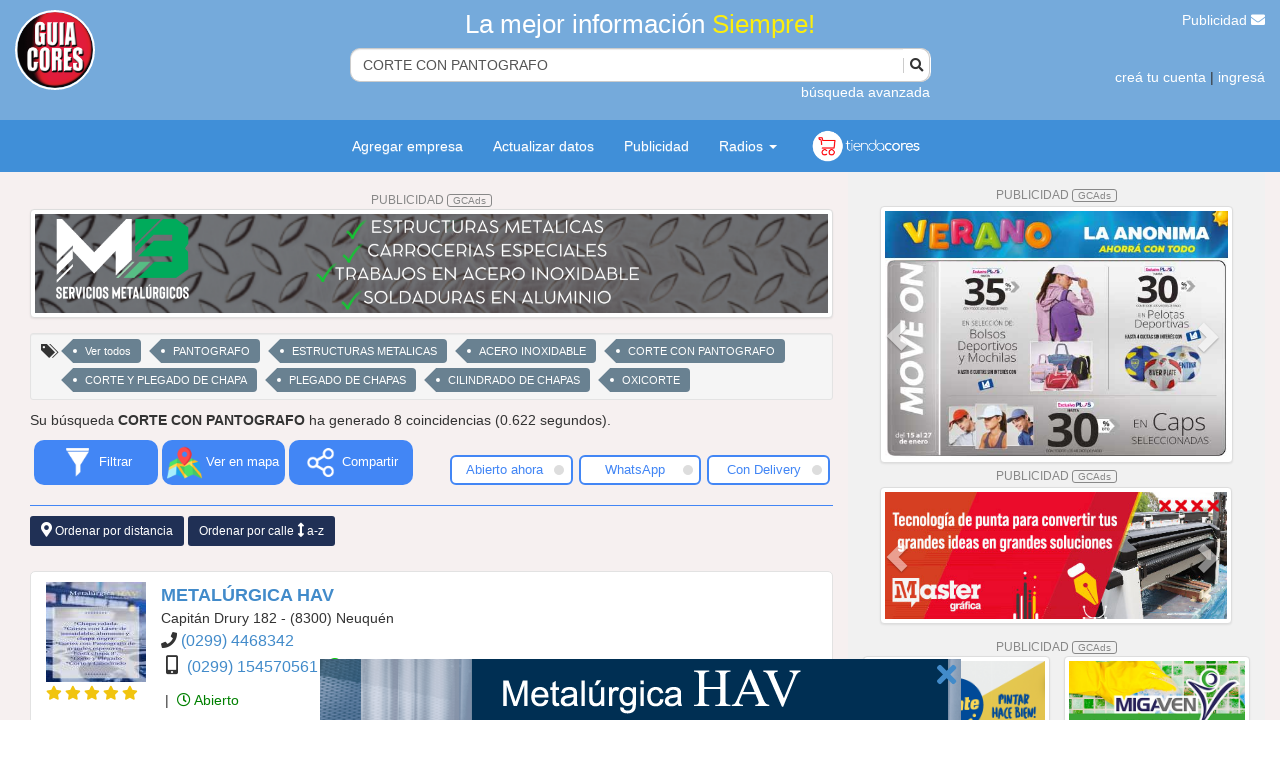

--- FILE ---
content_type: text/html; charset=UTF-8
request_url: https://www.guiacores.com.ar/index.php?r=search/index&b=CORTE%20CON%20PANTOGRAFO
body_size: 27393
content:
<!DOCTYPE html PUBLIC "-//W3C//DTD XHTML 1.0 Transitional//EN" "http://www.w3.org/TR/xhtml1/DTD/xhtml1-transitional.dtd">
<!--  -->
<html xmlns="https://www.w3.org/1999/xhtml" xml:lang="es" lang="es">

<head>
	<!-- AdSense script -->
	<!-- <script async src="//pagead2.googlesyndication.com/pagead/js/adsbygoogle.js"></script> -->
	<script>
		/* (adsbygoogle = window.adsbygoogle || []).push({
			google_ad_client: "ca-pub-4805222268161624",
			enable_page_level_ads: true
		}); */
	</script>
	<meta http-equiv="Content-Type" content="text/html; charset=utf-8" />
	<meta name="theme-color" content="#75aadb">
			<meta name="keywords" content="CORTE,CON,PANTOGRAFO" />
	

			<meta name="description" content="CORTE CON PANTOGRAFO (8 coincidencias) METALÚRGICA HAVCapitán Drury 182 - (8300) Neuquén (0299) 4468342 (0299) 154570561 2994570561" />
	
			<link rel="canonical" href="https://www.guiacores.com.ar/index.php?r=search/index&b=CORTE+CON+PANTOGRAFO" />
	

	<meta name="language" content="en" />
	<meta name="viewport" content="width=device-width, initial-scale=1.0">
	<meta name="robots" content="NOODP">

	<meta property="og:site_name" content="Guía Cores" />
	<meta property="og:title" content="Guía Cores" />
	<meta property="og:type" content="article" />
	<meta property="og:url" content="https://www.guiacores.com.ar/" />
	<meta property="og:image" content="https://www.guiacores.com.ar/images/logoGuia.png" />
	<meta property="og:description" content="Siempre la mejor información" />


				<!-- Font Awesome -->
	<link href="/css/font-awesome/free/css/solid.css" rel="stylesheet" type="text/css" />
	<link href="/css/font-awesome/free/css/brands.css" rel="stylesheet" type="text/css" />
	<link href="/css/font-awesome/free/css/regular.css" rel="stylesheet" type="text/css" />
	<link href="/css/font-awesome/free/css/fontawesome.css" rel="stylesheet" type="text/css" />
	<link href="/css/font-awesome/6.5.1/css/brands.css" rel="stylesheet" type="text/css" />
	<link href="/css/jquery-ui.min.css" rel="stylesheet" type="text/css" />
		<link rel="stylesheet" type="text/css" href="/css/iconos_servicios/css/guia_cores.css?t=20191113_0929" />
	<link rel="stylesheet" href="/themes/guia/css/swiper.min.css">
		<link rel="stylesheet" type="text/css" href="/themes/guia/fancybox-master/jquery.fancybox.min.css">
	<link rel="stylesheet" type="text/css" href="/css/select2.min.css" />

	<!-- <link rel="shortcut icon" href="/favicon.ico" type="image/x-icon" /> -->
	<!-- <link rel="icon" href="/favicon.ico" type="image/x-icon" />
	<link rel="icon" href="/images/favicon.png" sizes="32x32">
	<link rel="icon" href="/images/favicon.png" sizes="192x192">
	<link rel="apple-touch-icon-precomposed" href="/images/favicon.png"> -->
	<link rel="icon" href="https://www.guiacores.com.ar/favicon.ico" type="image/x-icon" sizes="any"/>
	<link rel="icon" href="https://www.guiacores.com.ar/images/favicon.png" sizes="32x32">
	<link rel="icon" href="https://www.guiacores.com.ar/images/favicon.png" sizes="192x192">
	<link rel="apple-touch-icon-precomposed" href="https://www.guiacores.com.ar/images/favicon.png">

	<!-- code realfavicongenerator -->
	<link rel="icon" type="image/png" href="https://www.guiacores.com.ar/favicon-96x96.png" sizes="96x96" />
	<link rel="icon" type="image/svg+xml" href="https://www.guiacores.com.ar/favicon.svg" />
	<link rel="shortcut icon" href="https://www.guiacores.com.ar/favicon.ico" /> 
        <link rel="icon" href="https://guiacores.com.ar/images/favicon.ico" type="image/x-icon" />
	<link rel="apple-touch-icon" sizes="180x180" href="https://www.guiacores.com.ar/apple-touch-icon.png" />
	<link rel="manifest" href="https://www.guiacores.com.ar/site.webmanifest" />
	<!-- FIN code realfavicongenerator -->

	<script type="application/ld+json">
		{
			"@context": "https://schema.org",
			"@type": "Organization",
			"name": "Guía Cores",
			"url": "https://guiacores.com.ar",
			"logo": "https://guiacores.com.ar/logo.png"
		}
	</script>
	<script type="text/javascript" src="/js/functions.js"></script>

	<link rel="stylesheet" type="text/css" href="/assets/92950e6d/listview/styles.css" />
<link rel="stylesheet" type="text/css" href="/assets/d7cbfad1/pager.css" />
<link rel="stylesheet" type="text/css" href="/themes/guia/css/bootstrap-theme.css" />
<link rel="stylesheet" type="text/css" href="/themes/guia/css/bootstrap.css?t=2020200710_1033" />
<link rel="stylesheet" type="text/css" href="/themes/guia/css/guia.css?t=20210315_1045" />
<link rel="stylesheet" type="text/css" href="/themes/guia/css/style_2021.css?v=1758377321" />
<script type="text/javascript" src="/assets/a23db59d/jquery.min.js"></script>
<script type="text/javascript" src="/assets/a23db59d/jquery.ba-bbq.min.js"></script>
<script type="text/javascript" src="/themes/guia/js/bootstrap.js"></script>
<title>CORTE CON PANTOGRAFO</title>
	<script>
		(function(i, s, o, g, r, a, m) {
			i['GoogleAnalyticsObject'] = r;
			i[r] = i[r] || function() {
				(i[r].q = i[r].q || []).push(arguments)
			}, i[r].l = 1 * new Date();
			a = s.createElement(o),
				m = s.getElementsByTagName(o)[0];
			a.async = 1;
			a.src = g;
			m.parentNode.insertBefore(a, m)
		})(window, document, 'script', '//www.google-analytics.com/analytics.js', 'ga');
		ga('create', 'UA-12362753-1', 'auto');
		ga('send', 'pageview');
	</script>

	<!-- Google Tag Manager -->
	<script>
		(function(w, d, s, l, i) {
			w[l] = w[l] || [];
			w[l].push({
				'gtm.start': new Date().getTime(),
				event: 'gtm.js'
			});
			var f = d.getElementsByTagName(s)[0],
				j = d.createElement(s),
				dl = l != 'dataLayer' ? '&l=' + l : '';
			j.async = true;
			j.src =
				'https://www.googletagmanager.com/gtm.js?id=' + i + dl;
			f.parentNode.insertBefore(j, f);
		})(window, document, 'script', 'dataLayer', 'GTM-NMC8VCZ');
	</script>
	<!-- End Google Tag Manager -->
	<script type="text/javascript" src="/js/jquery-ui.min.js"></script>
	<script type="text/javascript" src="/js/catcomplete.js"></script>

	<!-- <script type="text/javascript" async="async" src="https://hub.fromdoppler.com/public/dhtrack.js"></script> -->
	<script src="/themes/guia/fancybox-master/jquery.fancybox.min.js"></script>

	<!-- Swiper.js -->
	<script src="/themes/guia/js/swiper.min.js"></script>
	<script type="text/javascript" src="/themes/guia/js/script.js?v=1664971981"></script>


	<script type="text/javascript" src="/js/select2.min.js"></script>
	<script type="text/javascript" src="/js/i18n/es.js"></script>
</head>
<style>
	.isPc .search .input-group-search.dropdown-open .input-search {
		border-radius: 10px 10px 0px 0px !important;
	}

	.search .input-group-search.dropdown-open .input-group-btn {
		border-bottom-right-radius: 0px;
	}

	.ui-menu.ui-widget.ui-widget-content.ui-autocomplete.ui-front {
		border-radius: 0px 0px 10px 10px;
		overflow: hidden;
		width: calc(100% + 28px);
		z-index: 111111;
	}

	.nav-search-clear-btn {
		/*display: none;*/
		background-color: #fff;
		background: url("/img/closeN.png") center center no-repeat;
	}
</style>

<body class="isPc general"  itemtype='https://schema.org/WebPage' itemscope='itemscope'>
	<!-- Google Tag Manager (noscript) -->
	<!-- <noscript><iframe src="https://www.googletagmanager.com/ns.html?id=GTM-NMC8VCZ" height="0" width="0" style="display:none;visibility:hidden"></iframe></noscript> -->
	<!-- End Google Tag Manager (noscript) -->
	<!-- <div data-guest=""></div> -->
	<header>

		<div class="row equal" style="margin: 0px;">
							<div class="col-lg-3 col-sm-3">
					<a href="https://www.guiacores.com.ar">
						<img src="images/logoGuia-Cores.png" class="logo-gc">
						<!-- <img src="images/logo_blanco.png" class="logo-gc"> -->

					</a>
				</div>
				<div class="col-lg-6 col-sm-6">
					<div class="col-lg-12 input-buscar ">
						<h2 class="text-center ">La mejor información <span class="amarillo">Siempre!</span></h2>
						<form class="search" id="search-form" action="/index.php?r=search/index" method="get">
<div style="display:none"><input type="hidden" value="search/index" name="r" /></div>						<div class="input-group input-group-search">
							<input type="text" name="b" class="form-control input-search" placeholder="Buscar empresas, marcas, servicios..." value="CORTE CON PANTOGRAFO">
							<span class="input-group-btn">
								<button class="" type="submit"><i class="fa fa-search"></i></button>
							</span>
						</div>
						</form>					</div>
					<div class="col-lg-12" style="text-align: right;color:#fff"><a href="#" data-toggle="modal" data-target="#formBusquedaAvazada" data-contenido-diferido="búsqueda avanzada"></a></div>

				</div>
				<div class="col-lg-3 col-sm-3 text-right header-3">
					<div> <a href="/index.php?r=site/contact">Publicidad <i class="fa fa-envelope"></i></a></div>
					<div>
													<a href="/index.php?r=user/register">creá tu cuenta</a> | <a href="/index.php?r=user/login">ingresá</a>
											</div>
				</div>
					</div>
	</header>
		<div class="navbar-gc">
					<nav class="navbar">
				<div class="container">
					<ul class="nav navbar-nav">
						<li><a href="/index.php?r=user/comercio">Agregar empresa</a></li>
						<li><a href="/index.php?r=site/qr">Actualizar datos</a></li>
						<li><a href="https://cores.com.ar/" target="_blank">Publicidad</a></li>

						<li class="dropdown">
							<a href="#" class="dropdown-toggle" data-toggle="dropdown" role="button" aria-haspopup="true" aria-expanded="false">Radios <span class="caret"></span></a>
							<ul class="dropdown-menu">
								<li><a target="_blank" style="" href="https://www.lu5am.com/en-vivo/"> LU5 AM600<img src='https://www.guiacores.com.ar/admin/upload/radio/20211013154408_LU5.jpg' style='margin-left:5px'> </a></li><li><a target="_blank" style="" href="https://laredneuquen.com.ar/lared_online.php"> LA RED FM 93.7<img src='https://www.guiacores.com.ar/admin/upload/radio/20170626161815_LA-RED.png' style='margin-left:5px'> </a></li><li><a target="_blank" style="" href="https://frecuenciario.com.ar"> FRECUENCIA RIO FM 100.9<img src='https://www.guiacores.com.ar/admin/upload/radio/20170626192431_FRECUENCIA-RIO.png' style='margin-left:5px'> </a></li><li><a target="_blank" style="" href="https://www.rdv907.com.ar/radioonline.html"> RDV 90.7<img src='https://www.guiacores.com.ar/admin/upload/radio/20211013154417_RDV.jpg' style='margin-left:5px'> </a></li><li><a target="_blank" style="" href="https://www.continental.radiosneuquen.com/"> CONTINENTAL 89.3<img src='https://www.guiacores.com.ar/admin/upload/radio/20141107114256_CONTINENTAL.jpg' style='margin-left:5px'> </a></li><li><a target="_blank" style="" href="https://cadena1nqn.com/"> CADENA UNO FM 93.1<img src='https://www.guiacores.com.ar/admin/upload/radio/20141107114516_CADENA-UNO.jpg' style='margin-left:5px'> </a></li><li><a target="_blank" style="" href="https://www.radiolaspalmas.com.ar/"> LAS PALMAS 96.1<img src='https://www.guiacores.com.ar/admin/upload/radio/20210925110805_LAS-PALMAS.png' style='margin-left:5px'> </a></li><li><a target="_blank" style="" href="https://www.gruporecord.com.ar/popupr10.php"> RADIO 10 - 98.5<img src='https://www.guiacores.com.ar/admin/upload/radio/20211013143926_radio1060x60.jpg' style='margin-left:5px'> </a></li><li><a target="_blank" style="" href="https://gruporecord.com.ar/popupMega.php"> FM MEGA 104.7<img src='https://www.guiacores.com.ar/admin/upload/radio/20211013143006_mega104.7.jpg' style='margin-left:5px'> </a></li><li><a target="_blank" style="" href="https://gruporecord.com.ar/popuppop.php"> POP NQN FM 97.9<img src='https://www.guiacores.com.ar/admin/upload/radio/20211013163507_POP60X60.jpg' style='margin-left:5px'> </a></li><li><a target="_blank" style="" href="https://gruporecord.com.ar/popupURB.php"> URBANA 87.5<img src='https://www.guiacores.com.ar/admin/upload/radio/20211013163643_urbana60x60.jpg' style='margin-left:5px'> </a></li><li><a target="_blank" style="" href="https://am550laprimera.com/"> AM550 LA PRIMERA<img src='https://www.guiacores.com.ar/admin/upload/radio/20141107114006_AM550-ICONO.jpg' style='margin-left:5px'> </a></li>							</ul>
						</li>
						<!-- <li>
							<a href="#"><img src="images/icon_detective_blanco.png" class="icon-menu">Detectives</a>
						</li> -->
						<li>
							<a href="https://tiendacores.com.ar/" target="_blank" style="padding: 5px;"><img src="images/logo-tc.png" style="height: 40px;"></a>
							<!-- <a href="#" target="_blank" style="padding: 5px;"><img src="images/logo-tc.png" style="height: 40px;"></a> -->
						</li>
					</ul>
				</div><!-- /.container-fluid -->
			</nav>
			</div>
		
	<script>
		function contenidoDiferido() {
			$('[data-contenido-diferido]').each(function() {
				$(this)
					.text($(this).data('contenidoDiferido'))
					.removeAttr('data-contenido-diferido');
			});
		}
		// Ejecutar al instante para que no demore por el render del contenido
		contenidoDiferido();
	</script>
		<div class="container-fluid d-flex" style="background: #f3eaeab8;">
    <div class="col-lg-8 col-md-7 col-sm-7" style="padding-top: 10px;">
        <div id="datosContacto">
            
<script>
    function simplificarLinksPager() {
        $("#listaItems .paginacion a").each(function() {
            $(this).attr('href', $(this).attr('href')
                .replace(/&/g, '&&')
                .replace(/(&([^b=]|[^&=]{2,})=0?)(&|$)/g, "")
                .replace(/&&/g, '&'));
        });
    }

    $(simplificarLinksPager);
</script>

 <div class="form">

    <form id="search-form" action="/index.php?r=search/index" method="get">
<div style="display:none"><input type="hidden" value="search/index" name="r" /></div>

    
        
        
<style>
    #listaItems.vista-mapa {
        overflow: auto;
        height: 500px;
        margin-bottom: 15px;
    }

    /* width */
    #listaItems::-webkit-scrollbar {
        width: 7px;
    }

    /* Track */
    #listaItems::-webkit-scrollbar-track {
        background: #f1f1f1;
    }

    /* Handle */
    #listaItems::-webkit-scrollbar-thumb {
        background: #888;
    }

    /* Handle on hover */
    #listaItems::-webkit-scrollbar-thumb:hover {
        background: #555;
    }

    .btn-filtros {
        background: #4286f5;
        /* #d7ecf6; */
        text-align: center;
        display: block;
        /*font-weight: 600;*/
        padding: 5px;
        color: #fff;

        font-size: .9em;
    }

    .btn-filtros:focus {
        color: #eee;
    }

    .nav-filtros a:hover {
        color: #fff
    }

    .btn-filtros .btn-titulo {
        white-space: nowrap;
    }

    .nav-filtros>* {
        width: 33%;
    }

    .nav-filtros a {
        text-decoration: none;
        border-radius: 10px;
    }

    .nav-filtros> :not(:first-child) {
        /*border-bottom: 3px solid red;*/
        margin-right: 4px;
    }

    .nav-filtros> :not(:last-child) {
        /*border-top: 3px solid blue;*/
        margin-left: 4px;
    }

    .btn-aplicar-filtro {
        /*opacity: .5;*/
        /*transition: opacity 200ms;*/
        cursor: pointer;
        color: #4286f5;
        border: 1.5px solid #4286f5;
        border-radius: 6px;
        width: 100%;
        display: inline-block;
        padding: 5px;
        font-size: .9em;
        text-decoration: none;
        background: #fff;
    }

    .btn-aplicar-filtro:hover,
    .btn-aplicar-filtro:active,
    .btn-aplicar-filtro:focus,
    .btn-aplicar-filtro:visited {
        text-decoration: none;
    }

    .btn-aplicar-filtro .activo {
        display: inline-block;
        background: #ddd;
        width: 10px;
        height: 10px;
        border-radius: 50%;
        float: right;
        position: relative;
        right: 2px;
        top: 3px;
    }


    .btn-aplicar-filtro:hover .activo {
        /*opacity: .75;*/
    }

    .btn-aplicar-filtro.aplicado .activo {
        background: #0F0;
    }

    #tituloRegistrosFiltrados p {
        border-bottom: 1px solid #4286f5;
    }

    .btn-filtro-salto-linea {
        display: none;
    }

    @media (max-width: 405px) {
        .btn-filtro-salto-linea {
            display: block;
        }
    }


  

    #menuCompartir {
        position: absolute;
        z-index: 10000;
        width: 143px;
        right: 0;
        padding: 5px;
        background: #fff;
        box-shadow: 0 5px 15px rgba(0, 0, 0, .3);
        display: none;
    }

    .botonCompartir {
        padding: 5px;
    }
</style>


<style>
    /**
     * Estilo para vista agrupada por sucursales
     */
    .btn-ver-sucursales {
        background-color: #eb155b;
        text-decoration: none;
        color: #ffffff;
        padding: 3px 6px;
        border-radius: 11px;
        font-size: 11px;
        display: inline-block;
        margin-top: 3px;
    }

    .btn-ver-sucursales.cargando {
        font-style: italic;
        background-color: #bbbbbb;
    }
</style>

<div class='banner_fijo_mobile'><div id='cabecera_top_web'>	<div class="row">
	<div class="titulo-ads"><a href="https://cores.com.ar/#!/-anuncios" target="_blank">PUBLICIDAD <span class="btn-ads">GCAds</span></a></div>

	<div style="
	-moz-column-count:1;
	-moz-column-gap: 1em;
	-moz-column-width: 100%;
	-webkit-column-count:1;
	-webkit-column-gap: 1em;
	-webkit-column-width: 100%;
	column-count: 1;
	column-gap: 1em;
	column-width:100%;
	padding: 0px 15px">

		
			<div style="width: 100%;padding: 0px">

				
					<a target="_blank" href="/index.php?r=site/contarClics&id=7659&url=http%3A%2F%2Fapi.whatsapp.com%2Fsend%3Fphone%3D5492994578684%26text%3DHola%21%2520Encontr%25C3%25A9%2520tu%2520anuncio%2520en%2520Gu%25C3%25ADa%2520Cores">
						<img name="7659" style="width: 100%;" class="img-responsive img-thumbnail" src="https://www.guiacores.com.ar/admin/upload/banner/20250307171201_MB-Sevicios-Metalurgicos_1280-160.png">
					</a>

				
												<br>
			</div>

		


	</div>
					</div>
</div></div>        <div class="banner banner-bottom">
    <!-- <div class="titulo-ads"><a href="https://cores.com.ar/#!/-anuncios" target="_blank">PUBLICIDAD <span class="btn-ads">GCAds</span></a></div> -->
        <div class="box">
        <a target="_blank" href="/index.php?r=site/contarClics&id=7346&url=http%3A%2F%2Fapi.whatsapp.com%2Fsend%3Fphone%3D5492994570561%26text%3DHola%21%2520Encontr%25C3%25A9%2520tu%2520anuncio%2520en%2520Gu%25C3%25ADa%2520Cores" class="slide slide-0 btn-clink-banner">  
            <!-- <a href="https://tiendacores.com.ar/?cmp=6" target="_self" class="slide slide-0 btn-clink-banner"> -->
                <span class="img-container ">
                    <span class="btn-close-banner">
                        <i class="fa fa-times"></i>
                    </span>
                    <img src="https://www.guiacores.com.ar/admin/upload/banner/20250124175308_HAV_640-60.png">
                    	                            </span>
            </a>
        </div>
    </div>
    <script>
        $('.banner.banner-bottom').delay(12 * 1000).fadeOut('slow');

        $('.banner.banner-bottom .btn-close-banner').click(function(evt) {
            evt.preventDefault();
            $(this).closest('.banner').remove();
        });
    </script>

    <div class="row hidden-xs">
        <div class="col-lg-12">
            <div class="well-guia well-sm" style="padding: 0px 7px 2px;">
                <span class="glyphicon glyphicon-tags"> </span>
                <div id="result-tags" class="list-view">
<div class="summary"></div>

<div class="items">
<a href='#' class="tag-filter">Ver todos</a><a href='#' class="tag-filter">PANTOGRAFO</a><a href='#' class="tag-filter">ESTRUCTURAS METALICAS</a><a href='#' class="tag-filter">ACERO INOXIDABLE</a><a href='#' class="tag-filter">CORTE CON PANTOGRAFO</a><a href='#' class="tag-filter">CORTE Y PLEGADO DE CHAPA</a><a href='#' class="tag-filter">PLEGADO DE CHAPAS</a><a href='#' class="tag-filter">CILINDRADO DE CHAPAS</a><a href='#' class="tag-filter">OXICORTE</a></div>
<div class="keys" style="display:none" title="/index.php?r=search/index&amp;b=CORTE%20CON%20PANTOGRAFO"><span>Ver todos</span><span>PANTOGRAFO</span><span>ESTRUCTURAS METALICAS</span><span>ACERO INOXIDABLE</span><span>CORTE CON PANTOGRAFO</span><span>CORTE Y PLEGADO DE CHAPA</span><span>PLEGADO DE CHAPAS</span><span>CILINDRADO DE CHAPAS</span><span>OXICORTE</span></div>
</div>            </div>
        </div>
    </div>

<div class="row " id="fila_text_mobile" >
    <div class="col-sm-12">
        
            Su búsqueda
            <strong>CORTE CON PANTOGRAFO</strong>
            ha generado 8 coincidencias
            (0.622 segundos).

        
    </div>
</div>




<div class="row">
    <div class="col-lg-12 hidden">
        <div class="alert alert-info" style="padding:4px; margin-bottom: 0px;">
            <div class="row" style="padding-top: 2px;">

                <div class="col-sm-5 col-md-5">
                    <span style="position: relative; top: -5px; margin-right: 10px;">¡Gracias, me fue útil!</span>
                    <div class="fb-like" data-href="https://www.guiacores.com.ar/index.php?r=search/index&b=CORTE%20CON%20PANTOGRAFO" data-layout="button" data-action="like" data-show-faces="false" data-share="true"></div>
                </div>

                
                    <div class="col-sm-7 col-md-4">

                        <select id="ddlLocalidadFilter" name="LF" class="form-control input-sm ddl-localidad-filter" style="display: inline; line-height: 25px; height: 25px; padding-top: 3px; padding-bottom: 3px; margin-top: -2px;">
<option value="">Ver todas las localidades</option>
<option value="13">Neuquén (5)</option>
<option value="10">General Roca (1)</option>
<option value="15">Plottier (1)</option>
<option value="1">Allen (1)</option>
</select>
                        
                    </div>

                    
                    <div class="col-sm-9 col-md-3">
                        <span class="visible-xs visible-sm" style="height: 8px; clear: both;">&nbsp;</span>
                        <small>
                                                        <a class="btn btn-primary btn-xs" href="/index.php?r=search/index&b=CORTE%20CON%20PANTOGRAFO&Abierto=1">
                                Ver abiertos ahora                            </a>
                        </small>
                        <small>
                            <a id="btnVerMapa" class="btn btn-success btn-xs btn-ver-mapa" href="javascript:verMapa();">
                                Ver Mapa
                            </a>
                        </small>
                    </div>

                
            </div>
        </div>
    </div>

    
        <div class="">
                        <div class="col-xs-12 col-sm-6 nav-filtros" style="display: flex;">
                <a href="javascript:$('#filtros').slideToggle(300);" class="btn-filtros">
                    <img src="/images/b_filtro.png" height="35" alt=""><br class="btn-filtro-salto-linea">
                    <span class="btn-titulo">Filtrar</span>
                </a>
                <a href="javascript:verMapa();" class="btn-filtros btn-ver-mapa">
                    <img src="/images/b_vermapa_2021.png" height="35" alt=""><br class="btn-filtro-salto-linea">
                    <span class="btn-titulo">Ver en mapa</span>
                </a>
                <div style="position: relative;">
                    <a href="javascript:verCompartir();" class="btn-filtros btn-compartir">
                        <img src="/images/b_compartir.png" height="35" alt=""><br class="btn-filtro-salto-linea">
                        <span class="btn-titulo">Compartir</span>
                    </a>

                    <div id="menuCompartir">
                        <div style="margin: 5px 0;">
                            <a class="botonCompartir" id='shareFacebook' href="https://www.facebook.com/sharer/sharer.php?u=https%3A%2F%2Fwww.guiacores.com.ar%2Findex.php%3Fr%3Dsearch%2Findex%26b%3DCORTE%2520CON%2520PANTOGRAFO" target='_blank' title='Compartir en Facebook' rel="tooltip" style='text-decoration: none;'>
                                <img src='images/login_facebook.png' />
                            </a>
                            <a class="botonCompartir" id='shareTwitter' href="https://twitter.com/share?text=CORTE CON PANTOGRAFO&url=https%3A%2F%2Fwww.guiacores.com.ar%2Findex.php%3Fr%3Dsearch%2Findex%26b%3DCORTE%2520CON%2520PANTOGRAFO" target='_blank' rel="tooltip" title='Compartir en Twitter' style='text-decoration: none;'>
                                <img src='images/login_twitter.png' />
                            </a>
                            
                            
                            <a class="botonCompartir" id='shareWhatsapp' href="https://api.whatsapp.com/send?text=https%3A%2F%2Fwww.guiacores.com.ar%2Findex.php%3Fr%3Dsearch%2Findex%26b%3DCORTE%2520CON%2520PANTOGRAFO" rel="tooltip" title='Compartir en Whatsapp' style='text-decoration: none;' target="_blank">
                                <img src='images/send_whatsapp.png' width="32px" />
                            </a>
                        </div>
                    </div>
                </div>
            </div>

            <div class="col-xs-12 col-sm-6">
                <div style="margin-top: 15px; margin-bottom: 15px;">
                    <div class="col-xs-4 text-center" style="padding: 0px 3px;">
                        <a href="javascript:void(0);" class="btn-aplicar-filtro" data-key='Abierto'>
                            <!-- <img src="/img/open.png" width="40" height="40" alt=""><br> -->
                            Abierto ahora&nbsp;
                            <span class="activo"></span>
                        </a>
                    </div>
                    <div class="col-xs-4 text-center" style="padding: 0px 3px;">
                        <a href="javascript:void(0);" class="btn-aplicar-filtro" data-key='Twa'>
                            <!-- <i class="service-whatsapp" style="font-weight: 900; font-size: 2.8em; color: #303030;"></i><br> -->
                            WhatsApp
                            <span class="activo"></span>
                        </a>
                    </div>
                    <div class="col-xs-4 text-center" style="padding: 0px 3px;">
                        <a href="javascript:void(0);" class="btn-aplicar-filtro" data-key='Ty'>
                            <!-- <img src="/img/delivery.png" width="40" height="40" alt=""><br> -->
                            Con Delivery
                            <span class="activo"></span>
                        </a>
                    </div>
                </div>
            </div>

            <br>

            <div class="col-xs-12" id="filtros" style="display: none;">

                <div style="margin-top: 15px; margin-bottom: 15px;">

                    <label class="control-label" for="ddlLocalidadFilter2" style="margin-top: 15px;">Localidades</label>

                    <select id="ddlLocalidadFilter2" name="LF" class="form-control ddl-localidad-filter" style="display: inline; line-height: 25px; height: 25px; padding-top: 3px; padding-bottom: 3px; margin-top: -2px;">
<option value="">Ver todas las localidades</option>
<option value="13">Neuquén (5)</option>
<option value="10">General Roca (1)</option>
<option value="15">Plottier (1)</option>
<option value="1">Allen (1)</option>
</select>                    <br><br>


                    <label class="control-label" for="ddlRubroFilter">Rubros</label>

                    <select id="ddlRubroFilter" name="RF" class="form-control ddl-rubro-filter" style="display: inline; line-height: 25px; height: 25px; padding-top: 3px; padding-bottom: 3px; margin-top: -2px;">
<option value="">Ver todos los rubros</option>
<option value="639">CORTE Y PLEGADO DE CHAPA (6)</option>
<option value="165">METALURGICAS (5)</option>
<option value="122">MONTAJES INDUSTRIALES (4)</option>
<option value="388">SOLDADURAS ESPECIALES (3)</option>
<option value="164">TRABAJOS EN ACERO INOXIDABLE (3)</option>
<option value="69">CORTES POR PLASMA (3)</option>
<option value="399">HOJALATERIAS (2)</option>
<option value="138">CARPINTERIAS METALICAS (2)</option>
<option value="82">LETREROS MARQUESINAS Y CARTELES (2)</option>
<option value="163">ACERO INOXIDABLE (2)</option>
<option value="173">PETROLEO Y GAS SERVICIOS (2)</option>
<option value="29">SOLDADURAS (2)</option>
<option value="350">TRAILERS VIVIENDA (2)</option>
<option value="70">METALURGICA MATERIALES PARA (1)</option>
<option value="1487">DECORACION ARTICULOS VENTA DE (1)</option>
<option value="307">PUBLICIDAD AGENCIAS DE (1)</option>
<option value="37">CONSTRUCCION EMPRESAS DE (1)</option>
<option value="963">CONSTRUCCION EN SECO (1)</option>
<option value="385">HIDROGRUAS (1)</option>
<option value="167">TANQUES Y DEPOSITOS FABRICA DE (1)</option>
<option value="13">PARQUE INDUSTRIAL (1)</option>
<option value="1522">GRAFICA VEHICULAR (1)</option>
<option value="514">VINILOS AUTOADHESIVOS (1)</option>
<option value="321">CONTENEDORES (1)</option>
<option value="68">HERRERIAS ARTISTICAS (1)</option>
<option value="1252">IMPRESIONES DIGITALES (1)</option>
<option value="84">TRANSPORTE CARGAS GENERALES (1)</option>
<option value="1741">OBRADORES (1)</option>
<option value="335">DECORACION Y TAPICERIA ARTICULOS (1)</option>
<option value="1390">CARROCERIAS FABRICA Y REPARACION DE (1)</option>
<option value="391">DISEÑO GRAFICO (1)</option>
<option value="305">PORTONES AUTOMATICOS (1)</option>
<option value="30">TORNERIAS (1)</option>
<option value="845">GRABADOS (1)</option>
</select>                    
                    <br><br>

                </div>

            </div>

            <div class="col-xs-12" id="tituloRegistrosFiltrados">
                <!-- style="display: none;" -->
                <br>
                <p></p>
            </div>


        </div>

    
</div>



    <!--  lo elimine a pedido de mauro - Ruben 22 oct 20202
	<div class="alert alert-warning hidden-xs">
		Se recuerda que <strong>todos los horarios están temporalmente afectados</strong> por lo dispuesto en el Decreto 610/20 del Gob. de la Prov. de Neuquen que establece que el <strong>horario de atención</strong> se limita de <strong>8 a 20 hs.</strong>
	</div>
-->

    <!-- <div class=""> -->
    <!-- <a href="javascript:void(0);" class="btn btn-ordenar btn-sm"><i class="fas fa-map-marker-alt"></i>  Ordenar por distancia</a>
                <a href="javascript:void(0);" class="btn btn-ordenar btn-sm">Ordenar por calle <i class="fas fa-arrows-alt-v"></i> a-z</a> -->


    <div>
                    <a href="#" id="dist" class="btn btn-ordenar btn-sm">
                <i class="fas fa-map-marker-alt"></i>
                Ordenar por distancia
            </a>
        
                    <a href="#" id="calle" class="btn btn-ordenar btn-sm">
                Ordenar por calle <i class="fas fa-arrows-alt-v"></i> a-z
            </a>
        
    </div>
    <!-- </div> -->

    <div class="row">
        <div class="col-xs-12" id="listaItems">
                    <!-- INICIO cabecera_busquedas -->
        <div style="margin-bottom: 10px">
            <!-- class="row" -->
                                                            </div>
        <!-- FIN cabecera_busquedas -->

<div class="card-mobile gc-item" itemscope itemtype="https://schema.org/LocalBusiness">
    <div class="datos row equal">
        <div class="col-lg-2 col-md-2 col-sm-3  hidden-xs" style="width: auto;padding-right: 0px;">
            <div style="max-width: 120px;margin-left:auto;">
                                    <!-- >>!! cambiar por la misma forma que detalle ???
            una vez realizado el cambio con plan, cambia por una imagen marcada como anuncio -->

                                        <a target='_blank' href="?r=search/detail&id=5632&idb=111724370"">  
                <img src=" https://www.guiacores.com.ar/admin/upload/registroimagen/20230815103541_88888_sm.jpg" class="img img-logo-card">
                    </a>
                
                <div style="padding:4px 0px 0px 0px;">
                                        <a onclick="{
                                refreshCalificar(5632,1,5);
                               $('#dlgCalificar').modal('show');
                            }" style="cursor: pointer; text-decoration: none;">
                        <i title='Excelente (1 calificación)' class='fas fa-star'></i><i title='Excelente (1 calificación)' class='fas fa-star'></i><i title='Excelente (1 calificación)' class='fas fa-star'></i><i title='Excelente (1 calificación)' class='fas fa-star'></i><i title='Excelente (1 calificación)' class='fas fa-star'></i>                    </a>

                </div>



            </div>

        </div>
        <div class="col-lg-9 col-xs-8 col-calc">
            <span class="nombre-comercio" itemprop="name"><a target='_blank' href="?r=search/detail&id=5632&idb=111724370">METALÚRGICA HAV</a></span>
            <span class="domicilio-comercio" itemprop="address" itemscope itemtype="https://schema.org/PostalAddress">
                <span itemprop="streetAddress">Capitán Drury 182 - (8300) Neuquén</span>
            </span>
            <div class="telefonos">
                <!-- <i class="fa fa-phone"></i>  -->
                
                
                    
                    
                    
                        <i class="fa fa-phone"></i>

                        
                            
                            <a href='tel:02994468342'>
                                (0299) 4468342                            </a>
                                                    
                    
                                                                        <br>
                                                <i class="fa fa-mobile-alt" style="font-size:1.2em; margin-right: 5px; margin-left: 5px;"></i>

                        
                            
                            <a href='tel:0299154570561'>
                                (0299) 154570561                            </a>
                                                    
                    
                                
                    <i class="service-whatsapp" style="color: #0fcd0f; font-weight: 900; font-size: 1.1em;"></i>
                    
                        
                        <a class='search-result-link' rel="tooltip" href="https://api.whatsapp.com/send?phone=5492994570561&text=Hola! Encontré tu anuncio en Guía Cores" title='Enviar mensaje' style="cursor: pointer; text-decoration: none;" target="_blank">
                            2994570561                        </a>
                                            
                            </div>
            <!-- <i class="fa fa-whastapp"></i> <a href="#">2994022396</a></div> -->
                            <div class="medios-pago">

                    
                    
                    
                </div>
                <div class="servicios">
                    
                                            &nbsp;|&nbsp;
                        <a class='search-result-link' title='Abierto:  Lunes a Viernes de 09:00 a 18:00 hs.<br>' href='javascript:void(0);' data-toggle="tooltip" style="cursor: pointer; text-decoration: none; color: green;">
                            <i class="far fa-clock"></i>
                            Abierto                        </a>
                                    </div>
                    </div>

        <div class="col-xs-4 hidden-lg hidden-md hidden-sm" style="padding: 0px 10px 10px 0px; text-align: right;">
            <div style="max-width: 120px;margin-left:auto;">
                                    <!-- >>!! cambiar por la misma forma que detalle  -->

                                        <a target='_blank' href="?r=search/detail&id=5632&idb=111724370"">  
            <img src=" https://www.guiacores.com.ar/admin/upload/registroimagen/20230815103541_88888_sm.jpg" class="img img-logo-card">
                    </a>
                
                <div style="padding:4px 4px 0px 0px;">
                                        <a onclick="{
                                refreshCalificar(5632,1,5);
                               $('#dlgCalificar').modal('show');
                            }" style="cursor: pointer; text-decoration: none;">
                        <i title='Excelente (1 calificación)' class='fas fa-star'></i><i title='Excelente (1 calificación)' class='fas fa-star'></i><i title='Excelente (1 calificación)' class='fas fa-star'></i><i title='Excelente (1 calificación)' class='fas fa-star'></i><i title='Excelente (1 calificación)' class='fas fa-star'></i>                    </a>

                </div>
                
            </div>
        </div>

    </div>
        <!-- style="background-color: ;" -->
    <div class="botones">
        <div class="iconos-redes">
                            <div class="dropdown">

                    <a href="#" target="_blank" class="fas" id="dropdownMenu1" data-toggle="dropdown" aria-haspopup="true" aria-expanded="true"><i class="fa fa-phone"></i>
                                            </a>
                    <ul class="dropdown-menu popup-pg" aria-labelledby="dropdownMenu1">

                                                                                                                                    <li>

                                    
                                    <a href='tel:02994468342'>
                                        <i class="fa fa-phone"></i> (0299) 4468342                                    </a>
                                </li>
                                                                                                                                        <li>

                                                                        <a href='tel:0299154570561'>
                                        <i class="fa fa-mobile-alt" style="font-size:1.2em; margin-right: 5px; margin-left: 5px;"></i> (0299) 154570561                                    </a>
                                </li>
                            
                                            </ul>
                </div>

                        <!-- <a href="#" target="_blank" class="fas"><i class="fa fa-phone"></i></a> -->


            
                <div class="dropdown" style="margin:5px;">
                    <a href="#" target="_blank" class="fas icono-mobile" id="dropdownMenu2" data-toggle="dropdown" aria-haspopup="true" aria-expanded="true"><i class="fab fa-whatsapp"></i>

                                            </a>
                    <ul class="dropdown-menu popup-pg" aria-labelledby="dropdownMenu2">
                        
                                                        <li>
                                <a class='search-result-link' rel="tooltip" href="https://api.whatsapp.com/send?phone=5492994570561&text=Hola! Encontré tu anuncio en Guía Cores" title='Enviar mensaje' style="cursor: pointer; text-decoration: none;" target="_blank">
                                    2994570561                                </a>
                            </li>
                                            </ul>
                </div>
                        <!-- <a href="#" target="_blank" class="fas"><i class="fab fa-whatsapp"></i></a> -->

            
                                <a href="https://www.metalurgicahav.com.ar" target="_blank" class="fas icono-web"><i class="fa fa-globe"></i>

                                    </a>

            

            <div class="dropdown">
                <a href="#" class="fas icono-mobile" id="dropdownMenu3" data-toggle="dropdown" aria-haspopup="true" aria-expanded="true"><i class="fa fa-share-alt"></i>
                                    </a>
                <div class="dropdown-menu popup-pg" aria-labelledby="dropdownMenu3" style="padding: 0px;">
                    <div style="padding: 0px 5px; ">
                        <a href="https://www.facebook.com/sharer/sharer.php?u=https%3A%2F%2Fwww.guiacores.com.ar%2Findex.php%3Fr%3Dsearch%2Fdetail%26id%3D5632" target="_blank" style="color:#fff"><i class="fab fa-facebook-f"></i></a>
                        <a href="https://twitter.com/share?text=METALÚRGICA HAV&url=https%3A%2F%2Fwww.guiacores.com.ar%2Findex.php%3Fr%3Dsearch%2Fdetail%26id%3D5632" target="_blank" style="color:#fff"><i class="fab fa-twitter"></i></a>
                                                <a href="https://api.whatsapp.com/send?text=https%3A%2F%2Fwww.guiacores.com.ar%2Findex.php%3Fr%3Dsearch%2Fdetail%26id%3D5632" style="color:#fff" target="_blank"><i class="fab fa-whatsapp" style="color:#fff"></i></a>
                    </div>

                </div>

            </div>
        </div>
                    <a href="https://www.google.com/maps/dir/?api=1&destination=-38.9565767,-68.1228809" class="indicaciones" data-flow="top" target="_blank"><img src="images/boton-ir.png" class="img-icon"></a>
                                        <a href="https://www.guiacores.com.ar/admin/index.php?r=registro/revisar&id=5632" class="btn btn-sm btn-violeta indicaciones" target="_blank">Sugerir cambios</a>
            </div>
        <!-- <a href="#" class="sucursales">
        Ver sucursales
    </a> -->
</div>
<div class="card-mobile gc-item" itemscope itemtype="https://schema.org/LocalBusiness">
    <div class="datos row equal">
        <div class="col-lg-2 col-md-2 col-sm-3  hidden-xs" style="width: auto;padding-right: 0px;">
            <div style="max-width: 120px;margin-left:auto;">
                                    <!-- >>!! cambiar por la misma forma que detalle ???
            una vez realizado el cambio con plan, cambia por una imagen marcada como anuncio -->

                                        <a target='_blank' href="?r=search/detail&id=49010&idb=111724370"">  
                <img src=" https://www.guiacores.com.ar/admin/upload/registroimagen/20250307164856_MB-Sevicios-Metalurgicos_700-1095_sm.png" class="img img-logo-card">
                    </a>
                
                <div style="padding:4px 0px 0px 0px;">
                                        <a onclick="{
                                refreshCalificar(49010,1,5);
                               $('#dlgCalificar').modal('show');
                            }" style="cursor: pointer; text-decoration: none;">
                        <i title='Excelente (1 calificación)' class='fas fa-star'></i><i title='Excelente (1 calificación)' class='fas fa-star'></i><i title='Excelente (1 calificación)' class='fas fa-star'></i><i title='Excelente (1 calificación)' class='fas fa-star'></i><i title='Excelente (1 calificación)' class='fas fa-star'></i>                    </a>

                </div>



            </div>

        </div>
        <div class="col-lg-9 col-xs-8 col-calc">
            <span class="nombre-comercio" itemprop="name"><a target='_blank' href="?r=search/detail&id=49010&idb=111724370">MB SERVICIOS SOLDADURAS Y MONTAJES SRL</a></span>
            <span class="domicilio-comercio" itemprop="address" itemscope itemtype="https://schema.org/PostalAddress">
                <span itemprop="streetAddress">Londres 4561 - (8300) Neuquén</span>
            </span>
            <div class="telefonos">
                <!-- <i class="fa fa-phone"></i>  -->
                
                
                    
                    
                    
                                                                        <br>
                                                <i class="fa fa-mobile-alt" style="font-size:1.2em; margin-right: 5px; margin-left: 5px;"></i>

                        
                            
                            <a href='tel:0299154578684'>
                                (0299) 154578684                            </a>
                                                    
                    
                                
                    <i class="service-whatsapp" style="color: #0fcd0f; font-weight: 900; font-size: 1.1em;"></i>
                    
                        
                        <a class='search-result-link' rel="tooltip" href="https://api.whatsapp.com/send?phone=5492994578684&text=Hola! Encontré tu anuncio en Guía Cores" title='Enviar mensaje' style="cursor: pointer; text-decoration: none;" target="_blank">
                            2994578684                        </a>
                                            
                            </div>
            <!-- <i class="fa fa-whastapp"></i> <a href="#">2994022396</a></div> -->
                            <div class="medios-pago">

                    
                    
                    
                </div>
                <div class="servicios">
                    
                                            &nbsp;|&nbsp;
                        <a class='search-result-link' title='Abierto:  Lunes a Viernes de 08:00 a 18:00 hs.<br>' href='javascript:void(0);' data-toggle="tooltip" style="cursor: pointer; text-decoration: none; color: green;">
                            <i class="far fa-clock"></i>
                            Abierto                        </a>
                                    </div>
                    </div>

        <div class="col-xs-4 hidden-lg hidden-md hidden-sm" style="padding: 0px 10px 10px 0px; text-align: right;">
            <div style="max-width: 120px;margin-left:auto;">
                                    <!-- >>!! cambiar por la misma forma que detalle  -->

                                        <a target='_blank' href="?r=search/detail&id=49010&idb=111724370"">  
            <img src=" https://www.guiacores.com.ar/admin/upload/registroimagen/20250307164856_MB-Sevicios-Metalurgicos_700-1095_sm.png" class="img img-logo-card">
                    </a>
                
                <div style="padding:4px 4px 0px 0px;">
                                        <a onclick="{
                                refreshCalificar(49010,1,5);
                               $('#dlgCalificar').modal('show');
                            }" style="cursor: pointer; text-decoration: none;">
                        <i title='Excelente (1 calificación)' class='fas fa-star'></i><i title='Excelente (1 calificación)' class='fas fa-star'></i><i title='Excelente (1 calificación)' class='fas fa-star'></i><i title='Excelente (1 calificación)' class='fas fa-star'></i><i title='Excelente (1 calificación)' class='fas fa-star'></i>                    </a>

                </div>
                
            </div>
        </div>

    </div>
        <!-- style="background-color: ;" -->
    <div class="botones">
        <div class="iconos-redes">
                            <div class="dropdown">

                    <a href="#" target="_blank" class="fas" id="dropdownMenu1" data-toggle="dropdown" aria-haspopup="true" aria-expanded="true"><i class="fa fa-phone"></i>
                                            </a>
                    <ul class="dropdown-menu popup-pg" aria-labelledby="dropdownMenu1">

                                                                                                                                                            <li>

                                                                        <a href='tel:0299154578684'>
                                        <i class="fa fa-mobile-alt" style="font-size:1.2em; margin-right: 5px; margin-left: 5px;"></i> (0299) 154578684                                    </a>
                                </li>
                            
                                            </ul>
                </div>

                        <!-- <a href="#" target="_blank" class="fas"><i class="fa fa-phone"></i></a> -->


            
                <div class="dropdown" style="margin:5px;">
                    <a href="#" target="_blank" class="fas icono-mobile" id="dropdownMenu2" data-toggle="dropdown" aria-haspopup="true" aria-expanded="true"><i class="fab fa-whatsapp"></i>

                                            </a>
                    <ul class="dropdown-menu popup-pg" aria-labelledby="dropdownMenu2">
                        
                                                        <li>
                                <a class='search-result-link' rel="tooltip" href="https://api.whatsapp.com/send?phone=5492994578684&text=Hola! Encontré tu anuncio en Guía Cores" title='Enviar mensaje' style="cursor: pointer; text-decoration: none;" target="_blank">
                                    2994578684                                </a>
                            </li>
                                            </ul>
                </div>
                        <!-- <a href="#" target="_blank" class="fas"><i class="fab fa-whatsapp"></i></a> -->

            

            <div class="dropdown">
                <a href="#" class="fas icono-mobile" id="dropdownMenu3" data-toggle="dropdown" aria-haspopup="true" aria-expanded="true"><i class="fa fa-share-alt"></i>
                                    </a>
                <div class="dropdown-menu popup-pg" aria-labelledby="dropdownMenu3" style="padding: 0px;">
                    <div style="padding: 0px 5px; ">
                        <a href="https://www.facebook.com/sharer/sharer.php?u=https%3A%2F%2Fwww.guiacores.com.ar%2Findex.php%3Fr%3Dsearch%2Fdetail%26id%3D49010" target="_blank" style="color:#fff"><i class="fab fa-facebook-f"></i></a>
                        <a href="https://twitter.com/share?text=MB SERVICIOS SOLDADURAS Y MONTAJES SRL&url=https%3A%2F%2Fwww.guiacores.com.ar%2Findex.php%3Fr%3Dsearch%2Fdetail%26id%3D49010" target="_blank" style="color:#fff"><i class="fab fa-twitter"></i></a>
                                                <a href="https://api.whatsapp.com/send?text=https%3A%2F%2Fwww.guiacores.com.ar%2Findex.php%3Fr%3Dsearch%2Fdetail%26id%3D49010" style="color:#fff" target="_blank"><i class="fab fa-whatsapp" style="color:#fff"></i></a>
                    </div>

                </div>

            </div>
        </div>
                    <a href="https://www.google.com/maps/dir/?api=1&destination=-38.9567687,-68.1224892" class="indicaciones" data-flow="top" target="_blank"><img src="images/boton-ir.png" class="img-icon"></a>
                                        <a href="https://www.guiacores.com.ar/admin/index.php?r=registro/revisar&id=49010" class="btn btn-sm btn-violeta indicaciones" target="_blank">Sugerir cambios</a>
            </div>
        <!-- <a href="#" class="sucursales">
        Ver sucursales
    </a> -->
</div>	<div class="row">
	<div class="titulo-ads"><a href="https://cores.com.ar/#!/-anuncios" target="_blank">PUBLICIDAD <span class="btn-ads">GCAds</span></a></div>

	<div style="
	-moz-column-count:2;
	-moz-column-gap: 1em;
	-moz-column-width: 50%;
	-webkit-column-count:2;
	-webkit-column-gap: 1em;
	-webkit-column-width: 50%;
	column-count: 2;
	column-gap: 1em;
	column-width:50%;
	padding: 0px 15px">

		
			<div style="width: 100%;padding: 0px">

				
					<a target="_blank" href="/index.php?r=site/contarClics&id=7577&url=http%3A%2F%2Fapi.whatsapp.com%2Fsend%3Fphone%3D5492996575909%26text%3DHola%21%2520Encontr%25C3%25A9%2520tu%2520anuncio%2520en%2520Gu%25C3%25ADa%2520Cores">
						<img name="7577" style="width: 100%;" class="img-responsive img-thumbnail" src="https://www.guiacores.com.ar/admin/upload/banner/20250225112635_OER_Contadora_800-160.png">
					</a>

				
												<br>
			</div>

		
			<div style="width: 100%;padding: 0px">

				
					<a target="_blank" href="/index.php?r=site/contarClics&id=9563&url=http%3A%2F%2Fguiacores.com.ar%2Findex.php%3Fr%3Dsearch%2Fdetail%26id%3D8560">
						<img name="9563" style="width: 100%;" class="img-responsive img-thumbnail" src="https://www.guiacores.com.ar/admin/upload/banner/20251016175317_Caceres_800-160.jpg">
					</a>

				
												<br>
			</div>

		


	</div>
					</div>
<div class='card-mobile gc-item ' itemscope itemtype="https://schema.org/LocalBusiness">
    <div class="datos row equal-r">
        <!-- <tr style=" display: block;"> -->
        <div class="col-lg-10 col-xs-10">
            <span class="nombre-comercio" itemprop="name"><a target='_blank' href="?r=search/detail&id=66649&idb=111724370">CREARMET - DESARROLLOS METALURGICOS</a></span>

                        <div class="telefonos">
                                                                                                                                                                                <a href='tel:0299155033495' class="cel-1">
                                (0299) 155033495                            </a>
                                                                                                            <a href='tel:0299155401111' class="cel-1">
                                (0299) 155401111                            </a>
                                                                                        
                                                            <br>
                                        <i class="service-whatsapp" style="color: #0fcd0f; font-weight: 900; font-size: 1.1em;"></i>
                    
                        
                        <a class='search-result-link' rel="tooltip" href="https://api.whatsapp.com/send?phone=5492995033495&text=Hola! Encontré tu anuncio en Guía Cores" title='Enviar mensaje' style="cursor: pointer; text-decoration: none;" target="_blank">
                            2995033495                        </a>
                                            
                            </div>
            <span class='search-result-address' itemprop="address" itemscope itemtype="https://schema.org/PostalAddress">
            <span itemprop="streetAddress"> (8300) Neuquén</span>


            </span>
                        
            <div class="clear"></div>


                        <div class='search-result-buttons' style="margin-bottom: 10px;">
                
                    
                    <a class='search-result-link' rel="tooltip" title='Pulse aquí para visitar su sitio en internet' href='https://www.crearmet.com.ar' target='_blank' style='text-decoration: none;'itemprop="url">
                        <i class="fa fa-cloud"></i>
                    </a>
                
                
                                    <a class='search-result-link' rel="tooltip" title='Pulse aquí para visitar su Facebook' href='https://www.facebook.com/profile.php?id=100071299446883#' target='_blank' style='text-decoration: none;'>
                        <i class="fab fa-facebook-square"></i>
                    </a>
                
                                    <a class='search-result-link' rel="tooltip" title='Pulse aquí para visitar su Instagram' href='https://www.instagram.com/crearmet' target='_blank' style='text-decoration: none;'>
                        <i class="fab fa-instagram"></i>
                    </a>
                
                                                                                
                
                
                
                
                
                
                
                
                
            </div>

        </div>
        <div class="col-lg-2 col-xs-2" style="padding-left: 0px;padding-right: 10px;text-align: right;">
                            <a href="https://www.guiacores.com.ar/admin/index.php?r=registro/revisar&id=66649" target="_blank" class="btn btn-sm btn-violeta-view" style="margin: 6px 0px;">Sugerir cambios</a>
            
            
        </div>

        <!-- </tr> -->
    </div>

    <div>
            </div>
</div><div class='card-mobile gc-item ' itemscope itemtype="https://schema.org/LocalBusiness">
    <div class="datos row equal-r">
        <!-- <tr style=" display: block;"> -->
        <div class="col-lg-10 col-xs-10">
            <span class="nombre-comercio" itemprop="name"><a target='_blank' href="?r=search/detail&id=67344&idb=111724370">DD&GG SA</a></span>

                        <div class="telefonos">
                                                                                                                                                                                <a href='tel:0298154796000' class="cel-1">
                                (0298) 154796000                            </a>
                                                                                        
                                                            <br>
                                        <i class="service-whatsapp" style="color: #0fcd0f; font-weight: 900; font-size: 1.1em;"></i>
                    
                        
                        <a class='search-result-link' rel="tooltip" href="https://api.whatsapp.com/send?phone=5492984796000&text=Hola! Encontré tu anuncio en Guía Cores" title='Enviar mensaje' style="cursor: pointer; text-decoration: none;" target="_blank">
                            2984796000                        </a>
                                            
                            </div>
            <span class='search-result-address' itemprop="address" itemscope itemtype="https://schema.org/PostalAddress">
            <span itemprop="streetAddress"> (8328) Allen</span>


            </span>
                        
            <div class="clear"></div>


                        <div class='search-result-buttons' style="margin-bottom: 10px;">
                
                    
                    <a class='search-result-link' rel="tooltip" title='Pulse aquí para visitar su sitio en internet' href='https://ddygg.com.ar' target='_blank' style='text-decoration: none;'itemprop="url">
                        <i class="fa fa-cloud"></i>
                    </a>
                
                
                
                                    <a class='search-result-link' rel="tooltip" title='Pulse aquí para visitar su Instagram' href='https://www.instagram.com/ddygg_sa' target='_blank' style='text-decoration: none;'>
                        <i class="fab fa-instagram"></i>
                    </a>
                
                                                                                
                
                
                
                
                
                
                
                
                
            </div>

        </div>
        <div class="col-lg-2 col-xs-2" style="padding-left: 0px;padding-right: 10px;text-align: right;">
                            <a href="https://www.guiacores.com.ar/admin/index.php?r=registro/revisar&id=67344" target="_blank" class="btn btn-sm btn-violeta-view" style="margin: 6px 0px;">Sugerir cambios</a>
            
            
        </div>

        <!-- </tr> -->
    </div>

    <div>
            </div>
</div><div class='card-mobile gc-item ' itemscope itemtype="https://schema.org/LocalBusiness">
    <div class="datos row equal-r">
        <!-- <tr style=" display: block;"> -->
        <div class="col-lg-10 col-xs-10">
            <span class="nombre-comercio" itemprop="name"><a target='_blank' href="?r=search/detail&id=2649&idb=111724370">DON EMILIO SRL</a></span>

                        <div class="telefonos">
                                                                                                                                                            <a href='tel:02994932057' itemprop="telephone">
                                (0299) 4932057                            </a>
                                                                                                                                                                            <a href='tel:0299154229813' class="cel-1">
                                (0299) 154229813                            </a>
                                                                                                            <a href='tel:0299156316896' class="cel-1">
                                (0299) 156316896                            </a>
                                                                                        
                                                            <br>
                                        <i class="service-whatsapp" style="color: #0fcd0f; font-weight: 900; font-size: 1.1em;"></i>
                    
                        
                        <a class='search-result-link' rel="tooltip" href="https://api.whatsapp.com/send?phone=5492994229813&text=Hola! Encontré tu anuncio en Guía Cores" title='Enviar mensaje' style="cursor: pointer; text-decoration: none;" target="_blank">
                            2994229813                        </a>
                                            
                        
                        <a class='search-result-link' rel="tooltip" href="https://api.whatsapp.com/send?phone=5492996316896&text=Hola! Encontré tu anuncio en Guía Cores" title='Enviar mensaje' style="cursor: pointer; text-decoration: none;" target="_blank">
                            2996316896                        </a>
                                            
                            </div>
            <span class='search-result-address' itemprop="address" itemscope itemtype="https://schema.org/PostalAddress">
            <span itemprop="streetAddress"> Juan Pablo II 515 - Parque Industrial - (8316) Plottier</span>


            </span>
                        
            <div class="clear"></div>


                        <div class='search-result-buttons' style="margin-bottom: 10px;">
                
                    
                    <a class='search-result-link' rel="tooltip" title='Pulse aquí para visitar su sitio en internet' href='https://www.donemiliosrl.com' target='_blank' style='text-decoration: none;'itemprop="url">
                        <i class="fa fa-cloud"></i>
                    </a>
                
                
                
                                    <a class='search-result-link' rel="tooltip" title='Pulse aquí para visitar su Instagram' href='https://www.instagram.com/donemiliosrl' target='_blank' style='text-decoration: none;'>
                        <i class="fab fa-instagram"></i>
                    </a>
                
                                                                                
                
                
                
                
                
                
                
                
                                    &nbsp;|&nbsp;
                    <a class='search-result-link' title='Abierto:  Lunes a Viernes de 08:00 a 17:30 hs.<br> Sabados de 08:00 a 13:00 hs.<br>' href='javascript:void(0);' data-toggle="tooltip" rel="tooltip" style="cursor: pointer; text-decoration: none; color: green;">
                        <i class="far fa-clock"></i>
                        Abierto                    </a>
                
            </div>

        </div>
        <div class="col-lg-2 col-xs-2" style="padding-left: 0px;padding-right: 10px;text-align: right;">
                            <a href="https://www.guiacores.com.ar/admin/index.php?r=registro/revisar&id=2649" target="_blank" class="btn btn-sm btn-violeta-view" style="margin: 6px 0px;">Sugerir cambios</a>
            
            
                <a href="https://www.google.com/maps/dir/?api=1&destination=-38.928923,-68.22122399" style="text-decoration: none;" target="_blank">
                    <img src="images/boton-ir.png" class="img-icon">
                </a>

            
        </div>

        <!-- </tr> -->
    </div>

    <div>
            </div>
</div><div class='card-mobile gc-item ' itemscope itemtype="https://schema.org/LocalBusiness">
    <div class="datos row equal-r">
        <!-- <tr style=" display: block;"> -->
        <div class="col-lg-10 col-xs-10">
            <span class="nombre-comercio" itemprop="name"><a target='_blank' href="?r=search/detail&id=5872&idb=111724370">FUZION CENTRO GRAFICO INTEGRAL</a></span>

                        <div class="telefonos">
                                                                                                                                                            <a href='tel:02994823847' itemprop="telephone">
                                (0299) 4823847                            </a>
                                                                                                            
                                                            <br>
                                        <i class="service-whatsapp" style="color: #0fcd0f; font-weight: 900; font-size: 1.1em;"></i>
                    
                        
                        <a class='search-result-link' rel="tooltip" href="https://api.whatsapp.com/send?phone=5492995221215&text=Hola! Encontré tu anuncio en Guía Cores" title='Enviar mensaje' style="cursor: pointer; text-decoration: none;" target="_blank">
                            2995221215                        </a>
                                            
                        
                        <a class='search-result-link' rel="tooltip" href="https://api.whatsapp.com/send?phone=5492994290701&text=Hola! Encontré tu anuncio en Guía Cores" title='Enviar mensaje' style="cursor: pointer; text-decoration: none;" target="_blank">
                            2994290701                        </a>
                                            
                            </div>
            <span class='search-result-address' itemprop="address" itemscope itemtype="https://schema.org/PostalAddress">
            <span itemprop="streetAddress"> Jujuy 594 - (8300) Neuquén</span>


            </span>
                                        <div class="search-result-votacion">
                                            <a onclick="{
                                refreshCalificar(5872,1,5);
                               $('#dlgCalificar').modal('show');
                            }" style="cursor: pointer; text-decoration: none;">
                            <i title='Excelente (1 calificación)' class='fas fa-star'></i><i title='Excelente (1 calificación)' class='fas fa-star'></i><i title='Excelente (1 calificación)' class='fas fa-star'></i><i title='Excelente (1 calificación)' class='fas fa-star'></i><i title='Excelente (1 calificación)' class='fas fa-star'></i>                        </a>
                                    </div>
            
            <div class="clear"></div>


                        <div class='search-result-buttons' style="margin-bottom: 10px;">
                
                    
                    <a class='search-result-link' rel="tooltip" title='Pulse aquí para visitar su sitio en internet' href='https://www.estudiofuzion.com' target='_blank' style='text-decoration: none;'itemprop="url">
                        <i class="fa fa-cloud"></i>
                    </a>
                
                
                
                                    <a class='search-result-link' rel="tooltip" title='Pulse aquí para visitar su Instagram' href='https://www.instagram.com/estudiofuzion' target='_blank' style='text-decoration: none;'>
                        <i class="fab fa-instagram"></i>
                    </a>
                
                                                                                
                
                                    &nbsp;|&nbsp;&nbsp;
                    <a href="javascript:void(0);" class='search-result-link' title="Mercado Pago" rel="tooltip" style="cursor: default;"><img src="img/mp-logo.png" alt="" style="height: 18px; position: relative; top: -2px; left: -4px;"></a>
                
                                    &nbsp;|&nbsp;&nbsp;
                    <a href="javascript:void(0);" class='search-result-link' title="Tarjeta Naranja" rel="tooltip" style="cursor: default;"><img src="img/naranja-logo.png" alt="" style="height: 18px; position: relative; top: -2px; left: -4px;"></a>
                
                                    &nbsp;|&nbsp;&nbsp;
                    <a href="javascript:void(0);" class='search-result-link' title="BPN Confiable" rel="tooltip" style="cursor: default;"><img src="img/bpn-logo.png" alt="" style="height: 18px; position: relative; top: -2px; left: -4px;"></a>
                
                
                
                
                
                                    &nbsp;|&nbsp;
                    <a class='search-result-link' title='Abierto:  Lunes a Viernes de 09:00 a 15:00 hs.<br>' href='javascript:void(0);' data-toggle="tooltip" rel="tooltip" style="cursor: pointer; text-decoration: none; color: #C88;">
                        <i class="far fa-clock"></i>
                        Cerrado                    </a>
                
            </div>

        </div>
        <div class="col-lg-2 col-xs-2" style="padding-left: 0px;padding-right: 10px;text-align: right;">
                            <a href="https://www.guiacores.com.ar/admin/index.php?r=registro/revisar&id=5872" target="_blank" class="btn btn-sm btn-violeta-view" style="margin: 6px 0px;">Sugerir cambios</a>
            
            
                <a href="https://www.google.com/maps/dir/?api=1&destination=-38.9487267,-68.0675964" style="text-decoration: none;" target="_blank">
                    <img src="images/boton-ir.png" class="img-icon">
                </a>

            
        </div>

        <!-- </tr> -->
    </div>

    <div>
            </div>
</div><div class='card-mobile gc-item ' itemscope itemtype="https://schema.org/LocalBusiness">
    <div class="datos row equal-r">
        <!-- <tr style=" display: block;"> -->
        <div class="col-lg-10 col-xs-10">
            <span class="nombre-comercio" itemprop="name"><a target='_blank' href="?r=search/detail&id=65109&idb=111724370">JM METALURGICA</a></span>

                        <div class="telefonos">
                                                                                                                                                                                <a href='tel:0298154730814' class="cel-1">
                                (0298) 154730814                            </a>
                                                                                                            <a href='tel:0298154129539' class="cel-1">
                                (0298) 154129539                            </a>
                                                                                        
                                                            <br>
                                        <i class="service-whatsapp" style="color: #0fcd0f; font-weight: 900; font-size: 1.1em;"></i>
                    
                        
                        <a class='search-result-link' rel="tooltip" href="https://api.whatsapp.com/send?phone=5492984730814&text=Hola! Encontré tu anuncio en Guía Cores" title='Enviar mensaje' style="cursor: pointer; text-decoration: none;" target="_blank">
                            2984730814                        </a>
                                            
                        
                        <a class='search-result-link' rel="tooltip" href="https://api.whatsapp.com/send?phone=5492984129539&text=Hola! Encontré tu anuncio en Guía Cores" title='Enviar mensaje' style="cursor: pointer; text-decoration: none;" target="_blank">
                            2984129539                        </a>
                                            
                            </div>
            <span class='search-result-address' itemprop="address" itemscope itemtype="https://schema.org/PostalAddress">
            <span itemprop="streetAddress"> San Juan 60 - (8332) General Roca</span>


            </span>
                        
            <div class="clear"></div>


                        <div class='search-result-buttons' style="margin-bottom: 10px;">
                
                
                                    <a class='search-result-link' rel="tooltip" title='Pulse aquí para visitar su Facebook' href='https://www.facebook.com/jmmetalurgicaindustrial' target='_blank' style='text-decoration: none;'>
                        <i class="fab fa-facebook-square"></i>
                    </a>
                
                                    <a class='search-result-link' rel="tooltip" title='Pulse aquí para visitar su Instagram' href='https://www.instagram.com/jmmetalurgica.patagonia' target='_blank' style='text-decoration: none;'>
                        <i class="fab fa-instagram"></i>
                    </a>
                
                                                                                
                
                                    &nbsp;|&nbsp;&nbsp;
                    <a href="javascript:void(0);" class='search-result-link' title="Mercado Pago" rel="tooltip" style="cursor: default;"><img src="img/mp-logo.png" alt="" style="height: 18px; position: relative; top: -2px; left: -4px;"></a>
                
                
                
                
                
                                    &nbsp;|&nbsp;&nbsp;

                    
                                            <a class='search-result-link' href='javascript:void(0);' style='text-decoration: none; color: #000;' rel="tooltip" title="Delivery">
                            <i class="service-truck"> </i>
                        </a>
                    
                
                
                                    &nbsp;|&nbsp;
                    <a class='search-result-link' title='Abierto:  Lunes a Viernes de 07:30 a 16:00 hs.<br>' href='javascript:void(0);' data-toggle="tooltip" rel="tooltip" style="cursor: pointer; text-decoration: none; color: #C88;">
                        <i class="far fa-clock"></i>
                        Cerrado                    </a>
                
            </div>

        </div>
        <div class="col-lg-2 col-xs-2" style="padding-left: 0px;padding-right: 10px;text-align: right;">
                            <a href="https://www.guiacores.com.ar/admin/index.php?r=registro/revisar&id=65109" target="_blank" class="btn btn-sm btn-violeta-view" style="margin: 6px 0px;">Sugerir cambios</a>
            
            
                <a href="https://www.google.com/maps/dir/?api=1&destination=-39.0411427,-67.5910399" style="text-decoration: none;" target="_blank">
                    <img src="images/boton-ir.png" class="img-icon">
                </a>

            
        </div>

        <!-- </tr> -->
    </div>

    <div>
            </div>
</div><div class='card-mobile gc-item ' itemscope itemtype="https://schema.org/LocalBusiness">
    <div class="datos row equal-r">
        <!-- <tr style=" display: block;"> -->
        <div class="col-lg-10 col-xs-10">
            <span class="nombre-comercio" itemprop="name"><a target='_blank' href="?r=search/detail&id=49010&idb=111724370">MB SERVICIOS SOLDADURAS Y MONTAJES SRL</a></span>

                        <div class="telefonos">
                                                                                                                                                                                <a href='tel:0299154578684' class="cel-1">
                                (0299) 154578684                            </a>
                                                                                        
                                                            <br>
                                        <i class="service-whatsapp" style="color: #0fcd0f; font-weight: 900; font-size: 1.1em;"></i>
                    
                        
                        <a class='search-result-link' rel="tooltip" href="https://api.whatsapp.com/send?phone=5492994578684&text=Hola! Encontré tu anuncio en Guía Cores" title='Enviar mensaje' style="cursor: pointer; text-decoration: none;" target="_blank">
                            2994578684                        </a>
                                            
                            </div>
            <span class='search-result-address' itemprop="address" itemscope itemtype="https://schema.org/PostalAddress">
            <span itemprop="streetAddress"> Londres 4561 - (8300) Neuquén</span>


            </span>
                                        <div class="search-result-votacion">
                                            <a onclick="{
                                refreshCalificar(49010,1,5);
                               $('#dlgCalificar').modal('show');
                            }" style="cursor: pointer; text-decoration: none;">
                            <i title='Excelente (1 calificación)' class='fas fa-star'></i><i title='Excelente (1 calificación)' class='fas fa-star'></i><i title='Excelente (1 calificación)' class='fas fa-star'></i><i title='Excelente (1 calificación)' class='fas fa-star'></i><i title='Excelente (1 calificación)' class='fas fa-star'></i>                        </a>
                                    </div>
            
            <div class="clear"></div>


                        <div class='search-result-buttons' style="margin-bottom: 10px;">
                
                
                                    <a class='search-result-link' rel="tooltip" title='Pulse aquí para visitar su Facebook' href='https://www.facebook.com/MB-servicios-243221186429123' target='_blank' style='text-decoration: none;'>
                        <i class="fab fa-facebook-square"></i>
                    </a>
                
                                    <a class='search-result-link' rel="tooltip" title='Pulse aquí para visitar su Instagram' href='https://www.instagram.com/mbserviciosmetalurgicos' target='_blank' style='text-decoration: none;'>
                        <i class="fab fa-instagram"></i>
                    </a>
                
                                                                                
                
                
                
                
                
                
                
                
                                    &nbsp;|&nbsp;
                    <a class='search-result-link' title='Abierto:  Lunes a Viernes de 08:00 a 18:00 hs.<br>' href='javascript:void(0);' data-toggle="tooltip" rel="tooltip" style="cursor: pointer; text-decoration: none; color: green;">
                        <i class="far fa-clock"></i>
                        Abierto                    </a>
                
            </div>

        </div>
        <div class="col-lg-2 col-xs-2" style="padding-left: 0px;padding-right: 10px;text-align: right;">
                            <a href="https://www.guiacores.com.ar/admin/index.php?r=registro/revisar&id=49010" target="_blank" class="btn btn-sm btn-violeta-view" style="margin: 6px 0px;">Sugerir cambios</a>
            
            
                <a href="https://www.google.com/maps/dir/?api=1&destination=-38.9567687,-68.1224892" style="text-decoration: none;" target="_blank">
                    <img src="images/boton-ir.png" class="img-icon">
                </a>

            
        </div>

        <!-- </tr> -->
    </div>

    <div>
            </div>
</div><div class='card-mobile gc-item ' itemscope itemtype="https://schema.org/LocalBusiness">
    <div class="datos row equal-r">
        <!-- <tr style=" display: block;"> -->
        <div class="col-lg-10 col-xs-10">
            <span class="nombre-comercio" itemprop="name"><a target='_blank' href="?r=search/detail&id=5632&idb=111724370">METALÚRGICA HAV</a></span>

                        <div class="telefonos">
                                                                                                                                                            <a href='tel:02994468342' itemprop="telephone">
                                (0299) 4468342                            </a>
                                                                                                                                                                            <a href='tel:0299154570561' class="cel-1">
                                (0299) 154570561                            </a>
                                                                                        
                                                            <br>
                                        <i class="service-whatsapp" style="color: #0fcd0f; font-weight: 900; font-size: 1.1em;"></i>
                    
                        
                        <a class='search-result-link' rel="tooltip" href="https://api.whatsapp.com/send?phone=5492994570561&text=Hola! Encontré tu anuncio en Guía Cores" title='Enviar mensaje' style="cursor: pointer; text-decoration: none;" target="_blank">
                            2994570561                        </a>
                                            
                            </div>
            <span class='search-result-address' itemprop="address" itemscope itemtype="https://schema.org/PostalAddress">
            <span itemprop="streetAddress"> Capitán Drury 182 - (8300) Neuquén</span>


            </span>
                                        <div class="search-result-votacion">
                                            <a onclick="{
                                refreshCalificar(5632,1,5);
                               $('#dlgCalificar').modal('show');
                            }" style="cursor: pointer; text-decoration: none;">
                            <i title='Excelente (1 calificación)' class='fas fa-star'></i><i title='Excelente (1 calificación)' class='fas fa-star'></i><i title='Excelente (1 calificación)' class='fas fa-star'></i><i title='Excelente (1 calificación)' class='fas fa-star'></i><i title='Excelente (1 calificación)' class='fas fa-star'></i>                        </a>
                                    </div>
            
            <div class="clear"></div>


                        <div class='search-result-buttons' style="margin-bottom: 10px;">
                
                    
                    <a class='search-result-link' rel="tooltip" title='Pulse aquí para visitar su sitio en internet' href='https://www.metalurgicahav.com.ar' target='_blank' style='text-decoration: none;'itemprop="url">
                        <i class="fa fa-cloud"></i>
                    </a>
                
                
                                    <a class='search-result-link' rel="tooltip" title='Pulse aquí para visitar su Facebook' href='https://www.facebook.com/profile.php?id=100091790683191&mibextid=zbwkwl' target='_blank' style='text-decoration: none;'>
                        <i class="fab fa-facebook-square"></i>
                    </a>
                
                                    <a class='search-result-link' rel="tooltip" title='Pulse aquí para visitar su Instagram' href='https://www.instagram.com/metalurgicahav' target='_blank' style='text-decoration: none;'>
                        <i class="fab fa-instagram"></i>
                    </a>
                
                                                                                
                
                
                
                
                
                
                
                
                                    &nbsp;|&nbsp;
                    <a class='search-result-link' title='Abierto:  Lunes a Viernes de 09:00 a 18:00 hs.<br>' href='javascript:void(0);' data-toggle="tooltip" rel="tooltip" style="cursor: pointer; text-decoration: none; color: green;">
                        <i class="far fa-clock"></i>
                        Abierto                    </a>
                
            </div>

        </div>
        <div class="col-lg-2 col-xs-2" style="padding-left: 0px;padding-right: 10px;text-align: right;">
                            <a href="https://www.guiacores.com.ar/admin/index.php?r=registro/revisar&id=5632" target="_blank" class="btn btn-sm btn-violeta-view" style="margin: 6px 0px;">Sugerir cambios</a>
            
            
                <a href="https://www.google.com/maps/dir/?api=1&destination=-38.9565767,-68.1228809" style="text-decoration: none;" target="_blank">
                    <img src="images/boton-ir.png" class="img-icon">
                </a>

            
        </div>

        <!-- </tr> -->
    </div>

    <div>
            </div>
</div><div class='card-mobile gc-item ' itemscope itemtype="https://schema.org/LocalBusiness">
    <div class="datos row equal-r">
        <!-- <tr style=" display: block;"> -->
        <div class="col-lg-10 col-xs-10">
            <span class="nombre-comercio" itemprop="name"><a target='_blank' href="?r=search/detail&id=14223&idb=111724370">METALÚRGICA NUEVA ESPERANZA SRL</a></span>

                        <div class="telefonos">
                                                                                                                                                                                <a href='tel:0299155480450' class="cel-1">
                                (0299) 155480450                            </a>
                                                                                                            <a href='tel:0299155333930' class="cel-1">
                                (0299) 155333930                            </a>
                                                                                        
                                                            <br>
                                        <i class="service-whatsapp" style="color: #0fcd0f; font-weight: 900; font-size: 1.1em;"></i>
                    
                        
                        <a class='search-result-link' rel="tooltip" href="https://api.whatsapp.com/send?phone=5492995480450&text=Hola! Encontré tu anuncio en Guía Cores" title='Enviar mensaje' style="cursor: pointer; text-decoration: none;" target="_blank">
                            2995480450                        </a>
                                            
                        
                        <a class='search-result-link' rel="tooltip" href="https://api.whatsapp.com/send?phone=5492995333930&text=Hola! Encontré tu anuncio en Guía Cores" title='Enviar mensaje' style="cursor: pointer; text-decoration: none;" target="_blank">
                            2995333930                        </a>
                                            
                            </div>
            <span class='search-result-address' itemprop="address" itemscope itemtype="https://schema.org/PostalAddress">
            <span itemprop="streetAddress"> El Maiz s/n - PIN Oeste - (8300) Neuquén</span>


            </span>
                                        <div class="search-result-votacion">
                                            <a onclick="{
                                refreshCalificar(14223,3,4);
                               $('#dlgCalificar').modal('show');
                            }" style="cursor: pointer; text-decoration: none;">
                            <i title='Muy Bueno (3 calificaciones)' class='fas fa-star'></i><i title='Muy Bueno (3 calificaciones)' class='fas fa-star'></i><i title='Muy Bueno (3 calificaciones)' class='fas fa-star'></i><i title='Muy Bueno (3 calificaciones)' class='fas fa-star'></i><i title='Muy Bueno (3 calificaciones)' class='far fa-star'></i>                        </a>
                                    </div>
            
            <div class="clear"></div>


                        <div class='search-result-buttons' style="margin-bottom: 10px;">
                
                
                                    <a class='search-result-link' rel="tooltip" title='Pulse aquí para visitar su Facebook' href='https://www.facebook.com/metalúrgica-nueva-esperanza-srl-209768016457451/' target='_blank' style='text-decoration: none;'>
                        <i class="fab fa-facebook-square"></i>
                    </a>
                
                
                                                                                
                
                
                
                
                
                
                
                
                                    &nbsp;|&nbsp;
                    <a class='search-result-link' title='Abierto:  Lunes a Jueves de 08:00 a 12:00 hs. y de 13:00 a 18:00 hs.<br> Viernes de 08:00 a 12:00 hs. y de 13:00 a 17:00 hs.<br>' href='javascript:void(0);' data-toggle="tooltip" rel="tooltip" style="cursor: pointer; text-decoration: none; color: green;">
                        <i class="far fa-clock"></i>
                        Abierto                    </a>
                
            </div>

        </div>
        <div class="col-lg-2 col-xs-2" style="padding-left: 0px;padding-right: 10px;text-align: right;">
                            <a href="https://www.guiacores.com.ar/admin/index.php?r=registro/revisar&id=14223" target="_blank" class="btn btn-sm btn-violeta-view" style="margin: 6px 0px;">Sugerir cambios</a>
            
            
                <a href="https://www.google.com/maps/dir/?api=1&destination=-38.907752,-68.113503" style="text-decoration: none;" target="_blank">
                    <img src="images/boton-ir.png" class="img-icon">
                </a>

            
        </div>

        <!-- </tr> -->
    </div>

    <div>
            </div>
</div>        </div>

        <div class="col-xs-12" ">
            <style>
                #ver-mas {
                    padding-right: 20px;
                    padding-left: 20px;
                    /*min-width: 244px; */
                    width: 190px;
                    margin: 10px auto;
                    margin-bottom: 15px;
                    display: block;
                }

            </style>
            <a href=" #" id="ver-mas" style="display: none;" class="btn btn-primary btn-small">
            Ver más
            </a>
            <span id="cargando-pagina" style="display: none;" class="glyphicon glyphicon-refresh glyphicon-refresh-animate"></span>
        </div>

        
        <style>
            #map_info {
                /*height: 135px;*/
                padding: 15px;
                width: 100%;
                background-color: #fff;
                z-index: 1;
                position: absolute;
                bottom: 0;
                display: none;
            }
        </style>

        <div class="col-xs-12" id="divMap">
            <div id="mapcontainer">
                <div id="map"></div>
                <a id="btnOcultarMapa" href="javascript:ocultarMapa();">Ocultar Mapa</a>

                <a id="btnUbicacionActual" href="javascript:ubicacionActual();">
                    <img src="images/aqui.png" style="width: 28px;">
                </a>



                <div id="cargandoMarkersLoading">
                    <span class="glyphicon glyphicon-refresh glyphicon-refresh-animate"></span>
                    actualizando...
                </div>
                <div id="map_info">
                    <span class="Domicilio"></span>
                    <span class="HorarioMsg"></span>
                    <span class="Horarios"></span>
                    <span class="lat"></span>
                    <span class="link"></span>
                    <span class="lng"></span>
                    <span class="Nombre"></span>
                    <span class="nombreArchivo"></span>
                    <span class="Telefonos"></span>
                    <span class="tienePublicidadDigital"></span>
                    <span class="urlAbsoluta"></span>
                </div>
            </div>
        </div>
    </div>

    <script>
        function verCompartir() {
            // $("#menuCompartir").slideToggle(200);
            $("#menuCompartir").toggle(200);
        }
    </script>



<script>
    /**
     * Script para ver sucursales
     */
    $("#listaItems").on("click", ".click-sucursales", function(evt) {
        console.log('llega');
        var $btn = $(this),
            // $item = $('.sucursales');
            $item = $btn.closest('.gc-item');
        evt.preventDefault();
        data = {
            id: $(this).data('idCentral'),
            idReg: $(this).data('idRegistro'),
        }
        //console.log(data);
        if ($($btn).hasClass("cargando")) {
            return;
        };
        if (!$btn.data('sucursales')) {
            $btn.text('cargando...').addClass('cargando');
            $.ajax({
                url: "/index.php?r=search/sucursales",
                type: "GET",
                data: data,
                success: function(response) {
                    var $sucursales = $('<div></div>');
                    //$sucursales.hide().addClass('sucursales').append(response);
                    $sucursales.hide().append(response);
                    $item.append($sucursales);
                    $sucursales.slideDown(300);
                    $btn.addClass('sucursales-expand');
                    $btn.data('sucursales', $sucursales)
                        .text('OCULTAR SUCURSALES')
                        .removeClass('cargando');
                }

            });
        } else {
            $btn.data('sucursales').slideToggle(300);
            if ($btn.text() === 'OCULTAR SUCURSALES') {
                // $btn.removeClass('sucursales-expand');
                $btn.text('VER SUCURSALES');
            } else {
                $btn.text('OCULTAR SUCURSALES');
            }
        }
    });
    $(function() {
        $('#listaItems').on('click', '.click-sucursales-v1', function(evt) {
            //  alert('pasa')
            var $btn = $(this),

                idCentral = $btn.data('idCentral'),
                idRegistro = $btn.data('idRegistro'),
                $item = $btn.closest('.gc-item');

            evt.preventDefault();

            if ($btn.hasClass('cargando')) {
                return;
            }

            if (!$btn.data('sucursales')) {
                var urlSucursales = document.URL;

                urlSucursales = setearParametro(urlSucursales, "idb", '111724370');
                urlSucursales = setearParametro(urlSucursales, "RC", idCentral);
                urlSucursales = setearParametro(urlSucursales, "RR", idRegistro);

                // $cargandoPagina.show();

                $btn.text('cargando...').addClass('cargando');

                $.get(urlSucursales, function(response) {
                    var $sucursales = $('<div></div>');

                    // $btn.hide();

                    $sucursales.hide().addClass('sucursales').append(response);
                    $item.append($sucursales);
                    $sucursales.slideDown(300);
                    $btn.addClass('sucursales-expand');
                    $btn.data('sucursales', $sucursales)
                        .text('OCULTAR SUCURSALES')
                        .removeClass('cargando');
                });
            } else {
                $btn.data('sucursales').slideToggle(300);
                if ($btn.text() === 'OCULTAR SUCURSALES') {
                    $btn.removeClass('sucursales-expand');
                    $btn.text('VER SUCURSALES');
                } else {
                    $btn.text('OCULTAR SUCURSALES');
                }
            }

        });
    });
</script>

<script>
    /**
     * Script para ordenamiento por distancia
     */

    $(function() {
        var lat, lng;

        // Si es diseño mobile
        // if (window.innerWidth < 768) {
        if (navigator.geolocation) {
            navigator.geolocation.getCurrentPosition(function(pos) {
                lat = pos.coords.latitude;
                lng = pos.coords.longitude;

                console.log(lat, lng);
                // $('#dist').show();

            }, function(posErr) {
                // console.log("ERROR DE GEO");
                console.log(posErr);
            });
        }
        // }

        $('#dist').click(function(evt) {
            var url = document.URL;
            evt.preventDefault();

            url = setearParametro(url, 'O', 'd');
            url = setearParametro(url, 'lat', lat);
            url = setearParametro(url, 'lng', lng);
            location = url;
        });

        $('#no-dist').click(function(evt) {
            var url = document.URL;
            evt.preventDefault();

            // $(this).hide();
            url = setearParametro(url, 'O', '');
            location = url;
        });

        $('#calle').click(function(evt) {
            var url = document.URL;
            evt.preventDefault();

            url = setearParametro(url, 'O', 'c');
            location = url;
        });

        $('#no-calle').click(function(evt) {
            var url = document.URL;
            evt.preventDefault();

            // $(this).hide();
            url = setearParametro(url, 'O', '');
            location = url;
        });
    });



    //>>!!! Repetida arriba!!! está repetido por falta de tiempo para modularizar
    function setearParametro(url, parametro, valor) {
        var urlSinParametro = url
            .replace(/#.*/, "")
            .replace(new RegExp("&" + parametro + "=[^&]*", "g"), "");

        var parametroStr = (valor !== "" ? "&" + parametro + "=" + valor : "");


        return urlSinParametro + parametroStr;
    }		
    </script>                
    </form></div><!-- form -->
<!-- ----------------------------------------------------------------------------------------- -->



<style>
    /* Ajuste para que el loading `glyphicon-refresh` gire */
    .glyphicon-refresh-animate {
        -ms-animation: spin .7s infinite linear;
        -webkit-animation: spin .7s infinite linear;
        -moz-animation: spinm .7s infinite linear;
    }

    /* version chica (requiere ser span) */
    /* #cargandoMarkersLoading {
        top: 50px;
        right: 15px;
        position: absolute;
        font-size: 13px;
        color: orange;
        display: none;
    } */

    /* version grande centrada (requiere ser div) */
    #cargandoMarkersLoading {
        top: 40%;
        right: 0;
        position: absolute;
        font-size: 32px;
        color: orange;
        width: 100%;
        text-align: center;
        display: none;
    }

    #btnUbicacionActual {
        display: none;
        bottom: 200px;
        right: 10px;
        position: absolute;
        font-size: 11px;
        color: #252525;
        background: #fff;
        padding: 6px;
        z-index: 90000;
        box-shadow: 1px 1px 2px rgba(0, 0, 0, .2);
    }


    #divMap.col-xs-12 {
        margin-bottom: 20px;
    }

    #map {
        height: 100%;
        margin-bottom: 20px;
    }


    /* Optional: Makes the sample page fill the window. */
    html,
    body {
        height: 100%;
        margin: 0;
        padding: 0;
    }

    #mapcontainer {
        width: 100%;
        position: relative;
    }

    .span-info-menu {
        position: absolute;
        left: 80px;
        z-index: 99999;
        font-size: 16px;
        text-transform: none !important;
        color: #DDD;
    }

    #logo_sm {
        position: absolute;
        left: 10px;
        top: 4px;
        height: 55px;
        z-index: 99999;
    }

    /*Responive------------------*/

    /*Moviles en horizontal o tables en vertical-----------------*/
    @media(max-width:767px) {

        #divMap {
            padding-right: 0px;
            padding-left: 0px;
        }

        #mapcontainer {
            width: 100%;
            position: fixed;
            top: 0;
            z-index: 1000;
        }

        #btnOcultarMapa {
            top: 10px;
            right: 10px;
            position: absolute;
            font-size: 14px;
            color: #252525;
            background: #fff;
            padding: 10px;
            z-index: 90000;
            box-shadow: 1px 1px 2px rgba(0, 0, 0, .2);
        }

        .span-info-menu {
            z-index: 0;
        }

        #logo_sm {
            z-index: 0;
        }

    }

    #btnOcultarMapa {
        top: 10px;
        right: 10px;
        position: absolute;
        font-size: 14px;
        color: #252525;
        background: #fff;
        padding: 10px;
        z-index: 90000;
        box-shadow: 1px 1px 2px rgba(0, 0, 0, .2);
    }

    /*Móviles en vertical---------------------------*/
    @media(max-width:480px) {
        .span-info-menu {
            z-index: 0;
        }

        #logo_sm {
            z-index: 0;
        }
    }

    /*Tablets en horizontal y escritorios normales-----------------*/
    @media (min-width:768px) {
        #btnOcultarMapa {
            right: 60px;
            /*top: 10px;
        position: absolute;
        font-size: 11px;
        color: #252525;
        background: #fff;
        padding: 6px;
        z-index: 90000;
        box-shadow: 1px 1px 2px rgba(0,0,0,.2);*/
        }
    }

    .color-info {
        color: #fff;
    }


    #right-panel {
        font-family: 'Roboto', 'sans-serif';
        line-height: 30px;
        padding-left: 10px;
    }

    #right-panel select,
    #right-panel input {
        font-size: 15px;
    }

    #right-panel select {
        width: 100%;
    }

    #right-panel i {
        font-size: 12px;
    }

    #right-panel {
        height: 100%;
        float: right;
        width: 350px;
        /*overflow: auto;*/
        position: fixed;
        bottom: 0;
        z-index: 100;
    }

    @media print {
        #map {
            height: 500px;
            margin: 0;
        }

        #right-panel {
            /*float: none;*/
            width: auto;
        }
    }

    .adp-directions,
    .adp-summary {
        background-color: #f7f7f7;
    }
</style>

<!-- <div id="right-panel"></div> -->


<script src="/js/infobubble.js"></script>
<script src="/js/infobubble-compiled.js"></script>


<script>
    var GMapsLoaded = false;
    var mapG;
    var ultimo = null;
    var posicionActual = null;
    var directionService;
    var directionDisplay;
    var latLng = null;
    var markerActivo = null;
    // var contentString = null;

    // El script que se encarga de gestionar el momento de carga de markers
    var cambioBounds = true;
    var contadorBoundsInterval = 0;
    var boundsInterval = null;
    var marcadoresCargados = [];

    var markerBlueFocus;
    var markerBlueStarFocus;
    var markerBlue;
    var markerBlueStar;


    // ---------

    var evtMarcarRutaClick = function() {
        if ($('.btn-marcar-ruta').length) {
            $('.btn-marcar-ruta').click(function() {
                //alert('hizo click en el btn IR....');
                if (typeof posicionActual != 'undefined' && ultimo != null) {
                    calculateAndDisplayRoute(directionService, directionDisplay, ultimo.getPosition());
                    var origen = posicionActual.toUrlValue();
                    var destino = ultimo.getPosition().toUrlValue();
                    // window.open("https://www.google.com/maps/dir/?api=1&origin="+origen+"&destination="+destino, '_blank');
                }
            }).removeClass('btn-marcar-ruta');
        } else {
            setTimeout(evtMarcarRutaClick, 1);
        }
    }


    $('#map_info').on('click', '.btn-marcar-ruta', function() {

        return;

        /**
         * A futuro... va a marcar la ruta en el mismo mapa
         */

        //alert('hizo click en el btn IR....');
        if (typeof posicionActual != 'undefined' && ultimo != null) {
            calculateAndDisplayRoute(directionService, directionDisplay, ultimo.getPosition());
            var origen = posicionActual.toUrlValue();
            var destino = ultimo.getPosition().toUrlValue();
            // window.open("https://www.google.com/maps/dir/?api=1&origin="+origen+"&destination="+destino, '_blank');
        }
    });

    function initGMaps() {
        $.get('/index.php?r=search/rm&p=1&t=1');
        GMapsLoaded = true;
    }

    function loadGMaps() {
        $('<script async defer src="https://maps.googleapis.com/maps/api/js?key=AIzaSyDc4p92nhm6Ud3eEr4NEXN8UWSuv_lJ1t0&callback=initGMaps&&v=3.exp"></' + 'script>').appendTo('body');

        initMap();
    }

    function initMap() {
        if (!GMapsLoaded) {
            console.log('esperando carga desde initMap...');
            return setTimeout(initMap, 10);
        }
        console.log('inicializando mapa...');
        $.get('/index.php?r=search/rm&p=1&t=2');

        mapG = new google.maps.Map(document.getElementById('map'), {
            zoom: 15, //>> ESTE ES EL QUE ANDA
            center: new google.maps.LatLng(-38.950983, -68.059082), //>> Centro de Neuquen // nuevos: -38.950983, -68.059082     viejos: -38.94605929058202, -68.05944442749023
            gestureHandling: 'greedy'
        });
        directionService = new google.maps.DirectionsService();
        directionDisplay = new google.maps.DirectionsRenderer({
            map: mapG,
            suppressMarkers: true,
        });

        markerBlueFocus = new google.maps.MarkerImage(
            'images/marker-icon-blue-focus.png', // url
            new google.maps.Size(68, 91), // size
            new google.maps.Point(0, 0), // origin
            new google.maps.Point(18, 42), // anchor      34/68*35,  82/68*35
            new google.maps.Size(35, 47) // scaledSize  68/68*35,  91/68*35
        );

        markerBlueStarFocus = new google.maps.MarkerImage(
            'images/marker-icon-bluestar-focus.png', // url
            new google.maps.Size(68, 91), // size
            new google.maps.Point(0, 0), // origin
            new google.maps.Point(18, 42), // anchor      34/68*35,  82/68*35
            new google.maps.Size(35, 47) // scaledSize  68/68*35,  91/68*35
        );

        markerBlue = new google.maps.MarkerImage(
            'images/marker-icon-blue-nofocus.png', // url
            new google.maps.Size(68, 91), // size
            new google.maps.Point(0, 0), // origin
            new google.maps.Point(18, 42), // anchor      34/68*35,  82/68*35
            new google.maps.Size(35, 47) // scaledSize  68/68*35,  91/68*35
        );

        markerBlueStar = new google.maps.MarkerImage(
            'images/marker-icon-bluestar-nofocus.png', // url
            new google.maps.Size(68, 91), // size
            new google.maps.Point(0, 0), // origin
            new google.maps.Point(18, 42), // anchor      34/68*35,  82/68*35
            new google.maps.Size(35, 47) // scaledSize  68/68*35,  91/68*35
        );


        // El evento que se encarga de gestionar el momento de carga de markers
        mapG.addListener('bounds_changed', function() {
            cambioBounds = false;
            contadorBoundsInterval = 0;
        });

        mapG.addListener('click', function() {
            if (markerActivo) {
                markerActivo.setIcon(markerActivo.data.tienePlan ? markerBlueStar : markerBlue);
                markerActivo = null;
            }
            $('#map_info').slideUp('fast');
            if (ultimo) {
                ultimo.close();
            }
            ultimo = null;
        });



        directionDisplay.setPanel(document.getElementById('right-panel'));
    }

    function calculateAndDisplayRoute(directionService, directionDisplay, posicionDestino) {
        $.get('/index.php?r=search/rm&p=1&t=4');
        directionService.route({
            origin: posicionActual,
            destination: posicionDestino,
            travelMode: 'DRIVING',
        }, function(response, status) {
            if (status === 'OK') {
                directionDisplay.setDirections(response);
            } else {
                window.alert('error ' + status);
            }
        });
    }

    function ubicarCoordenadas(coordenadas) {
        // log(coordenadas);
        console.log(coordenadas);
        coordenadas.filter(function(c) {
            return c.lat && c.lng && marcadoresCargados.indexOf([c.Nombre, c.lat, c.lng].join('|')) === -1
        }).forEach(function(c) {
            var telefonos = '</br>';
            for (i in c.Telefonos) {
                telefonos += '<a style="color:#CCF; margin-right: 5px;" href="tel:' + String(c.Telefonos[i]).replace(/[\s\(\)]/g, '') + '">' + c.Telefonos[i] + '</a>';
            }
            var contentString =
                (c.tienePlan ? '<div>' +
                    '<a href="' + c.link + '" target="_blank"><img style="width: 100px; height: 100px;" src="' + c.urlAbsoluta + '/upload/registroimagen/' + c.nombreArchivo + '"></a>' +
                    '</div><br>' : '') +
                '<div class="color-info"> <strong><a style="color: #FFF;" href="' + c.link + '" target="_blank">' + c.Nombre + '</strong></a></br>' + c.Domicilio + telefonos + '</br>' +
                (c.HorarioMsg ?
                    '<span class="search-result-link" title="' + c.Horarios + '" href="javascript:void(0);" data-toggle="tooltip" rel="tooltip" style="cursor: pointer; text-decoration: none; color: ' + c.HorarioMsg.color2 + ';">' +
                    '<i class="fa fa-clock-o"></i> ' +
                    c.HorarioMsg.texto +
                    '</span>' : '') +
                '<a class="btn-marcar-ruta"  style="float:right; cursor:pointer;"><img src="/img/btn_ir.png" width="40" height="40" alt=""></a></div>';

            latLng = new google.maps.LatLng(c.lat, c.lng);

            var marker = new google.maps.Marker({
                position: latLng,
                map: mapG,
                icon: c.tienePlan ? markerBlueStar : markerBlue,
            });

            var infoBubble = new InfoBubble({
                width: 500,
                maxWidth: 600,
                map: mapG,
                content: contentString,
                position: marker.getPosition(),
                shadowStyle: 1,
                padding: 10,
                backgroundColor: '#0a0a0a99',
                color: '#ffffff',
                borderRadius: 5,
                arrowSize: 0,
                borderWidth: 0,
                borderColor: '#0a0a0a89',
                disableAnimation: true,
                disableAutoPan: true,
                arrowStyle: 2,
                closeSrc: 'img/close.png',
            });


            marker.data = c;
            marker.addListener('click', function() {
                if (markerActivo) {
                    markerActivo.setIcon(markerActivo.data.tienePlan ? markerBlueStar : markerBlue);
                }
                marker.setIcon(marker.data.tienePlan ? markerBlueStarFocus : markerBlueFocus);
                markerActivo = marker;
                var c = marker.data;
                var telefonos = '</br>';
                for (i in c.Telefonos) {
                    telefonos += '<a style="margin-right: 5px;" href="tel:' + String(c.Telefonos[i]).replace(/[\s\(\)]/g, '') + '">' + c.Telefonos[i] + '</a>';
                }
                var contentString =
                    (c.tienePlan ? '<div>' +
                        '<a href="' + c.link + '" target="_blank"><img style="float:left; width: 87px; height: 87px; margin-right: 15px;" src="' + c.urlAbsoluta + '/upload/registroimagen/' + c.nombreArchivo + '"></a>' +
                        '</div>' : '') +
                    '<div style="padding-right: 75px; ' + (c.tienePlan ? 'padding-left: 100px;' : '') + '"> <strong><a style="" href="' + c.link + '" target="_blank">' + c.Nombre + '</strong></a><hr style="margin: 5px 0; display: block; height: 1px; border: 0; border-top: 1px solid #aaa;">' + c.Domicilio + telefonos + '</br>' +
                    (c.HorarioMsg ?
                        '<span class="search-result-link" title="' + c.Horarios + '" href="javascript:void(0);" data-toggle="tooltip" rel="tooltip" style="cursor: pointer; text-decoration: none; color: ' + c.HorarioMsg.color2 + ';">' +
                        '<i class="fa fa-clock-o"></i> ' +
                        c.HorarioMsg.texto +
                        '</span>' : '')

                    // Botón deshabilitado, a futuro va a marcar la ruta en el mismo mapa
                    // +'<a class="btn-marcar-ruta" style="position: absolute; right: 15px; top: 20px; background-color: #fff; cursor:pointer; padding-left: 15px; display: block;"><img src="/img/btn_ir.png" width="60" height="60" alt=""></a></div>'

                    // Botón temporal... misma funcionalidad que la del listado de comercios
                    +
                    '<a class="btn-marcar-ruta" style="position: absolute; right: 15px; top: 20px; background-color: #fff; cursor:pointer; padding-left: 15px; display: block;" href="https://www.google.com/maps/dir/?api=1&destination=' + c.lat + ',' + c.lng + '" ' +
                    'style="text-decoration: none;" target="_blank">' +
                    '<img src="/img/btn_ir.png" width="60" height="60" alt="">' +
                    '</a>';

                $('#map_info').html(contentString);
                $('#map_info').slideDown('fast');

                // Implementación vieja, de tooltip bubble
                if (true) {
                    if (ultimo) {
                        ultimo.close();
                    }
                    ultimo = infoBubble;

                }


                //});
            });

            marcadoresCargados.push([c.Nombre, c.lat, c.lng].join('|'));
        }); //forEach

        $("#cargandoMarkersLoading").hide();
    }

    function cargarCoordenadas(latLng, bounds) {
        // console.log(bounds);
        var limites = {

            lat_right: bounds.getSouthWest().lat(),
            lat_left: bounds.getNorthEast().lat(),
            lng_bottom: bounds.getSouthWest().lng(),
            lng_top: bounds.getNorthEast().lng()

        };


        var url = window.location.href
            // coordenadas
            +
            "&lat=" + latLng.lat() +
            "&lng=" + latLng.lng()
            // limites
            +
            "&lat_right=" + limites.lat_right +
            "&lat_left=" + limites.lat_left +
            "&lng_bottom=" + limites.lng_bottom +
            "&lng_top=" + limites.lng_top;

        // console.log("cargando....");


        $.ajax({
            type: 'GET',
            url: url,
            dataType: "json",
            // data: data,
            success: function(response) {

                ubicarCoordenadas(response);
            },
            error: function(error) {

            }

        });

    }

    function cargarCoordenadasCercanas() {

        cargarCoordenadas(mapG.getCenter(), mapG.getBounds());
    }

    function populate() {
        if (!GMapsLoaded) {
            console.log('esperando carga desde populate...');
            return setTimeout(populate, 10);
        }

        if (navigator.geolocation) {
            navigator.geolocation.getCurrentPosition(function(pos) {
                var latLng = new google.maps.LatLng(pos.coords.latitude, pos.coords.longitude);
                var marker = new google.maps.Marker({
                    position: latLng,
                    map: mapG,
                    icon: 'images/marker-icon-red.png',
                });
                posicionActual = marker.getPosition();

                mapG.setCenter(latLng);

                $.get('/index.php?r=search/rm&p=1&t=3');

                $("#btnUbicacionActual").show();

            }, function(posErr) {
                // console.log("ERROR DE GEO");
                console.log(posErr);
            });
        }
        return false;
    }






    // markers.on('clusterclick', function (a) {
    //     // alert('cluster ' + a.layer.getAllChildMarkers().length);
    // });
    //
    // markers.on('click', function (a) {
    //     // alert('marker ' + a.layer);
    // });

    // populate();
    // map.addLayer(markers);




    /**
     * La parte nueva del mapa
     */

    function verMapa() {
        $.ajax({
            type: 'GET',
            url: '/index.php?r=search/vm'
        });

        mapG || loadGMaps();

        if (!boundsInterval) {
            boundsInterval = setInterval(function() {
                contadorBoundsInterval++;
                if (!cambioBounds && contadorBoundsInterval > 15) { // 15 * 20 = 300ms
                    cambioBounds = true;
                    $("#cargandoMarkersLoading").show();
                    cargarCoordenadasCercanas();
                }
            }, 20);
        }
        $("#listaItems").hide();
        $("#divMap").show(300, function() {
            // alert("WWW");
            populate();
        });
        $(".btn-ver-mapa").hide();
        resizeEvents();
        $("html, body").animate({
            scrollTop: $("#divMap").offset().top
        }, 400);
        if ($(window).width() <= 767) {
            $("html, body").css({
                "overflow": "hidden"
            });
        }

    }

    function ocultarMapa() {
        $("#listaItems").show();
        $("#divMap").hide(300);
        $("#listaItems").height('initial');
        $(".btn-ver-mapa").show();
        // resizeEvents();
        $("html, body").animate({
            scrollTop: $("#listaItems").offset().top - 50
        }, 400);
        if ($(window).width() <= 767) {
            $("html, body").css({
                "overflow": "auto"
            });
        }
    }

    function ubicacionActual() {
        if (posicionActual) {
            mapG.setCenter(posicionActual);
        }
    }

    function resizeEvents() {
        if ($(window).height() <= 960) {
            var alt = window.innerHeight;
            $("#mapcontainer").css('height', alt + 'px');
        }
        if ($(window).height() > 961 && $(window).height() < 1200) {
            var alt = window.innerHeight - 215;
            $("#mapcontainer").css('height', alt + 'px');
        }
        if ($(window).height() > 1300 && $(window).height() < 1500) {
            var alt = window.innerHeight - 400;
            $("#mapcontainer").css('height', alt + 'px');
        }
        if ($(window).height() > 1900 || $(window).height() == 1280) {
            var alt = window.innerHeight - 435;
            $("#mapcontainer").css('height', alt + 'px');
        }
        if ($("#listems").hasClass('vista-mapa')) {
            if ($(window).width() < 974) {
                $("#listaItems").height(250);
                $("span.search-result-address").hide();
                // $("a.search-result-link").hide();
                $("#listaItems .img-responsive").width('50').height('50');
            } else {
                $("#listaItems").height(500);
                $("span.search-result-address").show();
                // $("a.search-result-link").show();
                $("#listaItems .img-responsive").width('100').height('100');
            }
        }
    }

    $(window).resize(resizeEvents);
    // $(document).ready(resizeEvents);

    $("#divMap").hide();

    // verMapa();
</script>

<!-- ----------------------------------------------------------------------------------------- -->

<script type="text/javascript">
    function refreshCalificar(idRegistro, cantidad, calificacion) {
        jQuery.ajax({
            'url': 'index.php?r=search/votaropinion',
            'data': $(this).serialize() + '&IdRegistro=' + idRegistro + '&Cantidad=' + cantidad + '&Calificacion=' + calificacion,
            'type': 'post',
            'dataType': 'json',
            'success': function(data) {
                if (data.status == 'failure') {
                    $('#dlgCalificar div.divForForm').html(data.div);
                    $('#dlgCalificar .estrellas').html(data.votacion);
                    $('#dlgCalificar .opiniones').html(data.opiniones);
                    $('#dlgCalificar div.divForForm form').submit(refreshCalificar);
                } else {
                    $('#dlgCalificar div.divForForm').html(data.div);
                    $('#dlgCalificar .estrellas').html(data.votacion);
                    $('#dlgCalificar .opiniones').html(data.opiniones);
                    //setTimeout("$('#dlgCalificar').modal('close') ", 2000);
                }
            },
            'cache': false
        });
        return false;
    }
</script>
<div class="modal fade" id="dlgCalificar" tabindex="-1" role="dialog" aria-labelledby="myModalLabel" aria-hidden="true">
    <div class="modal-dialog">
        <div class="modal-content">
            <div class="modal-header">
                <button type="button" class="close" data-dismiss="modal"><span aria-hidden="true">&times;</span><span class="sr-only">Close</span></button>
                <h4 class="modal-title" id="myModalLabel">Calificaciones <span class="estrellas"><span></h4>
            </div>
            <div class="modal-body">
                <div class="divForForm">

                </div>
                <div class="opiniones row">

                </div>
            </div>
            <!-- <div class="modal-footer">
                    <button type="button" class="btn btn-xs btn-default" data-dismiss="modal">Limpiar búsqueda</button>
                    <button type="button" class="btn btn-xs btn-primary">Buscar</button>
                </div> -->
        </div>
    </div>
</div>        </div><!-- content -->

        
                <div class="row">
                        

<script >
    var $ = jQuery.noConflict();
    $(document).ready(function() {
        $('#pie').carousel({interval:5000});
//        $('#').on('slid.bs.carousel', function() {
//            $.ajax({
//                url: '',
//                data: {
//                    'id': $(this).find('.active img').attr('id'),
//                    'url': ''
//                },
//                type: 'GET'
//            });
//        });

    });
</script>
                </div>

            

    </div>

    <div class="col-lg-4 col-md-5 col-sm-5 col-xs-12 pull-right column" style="padding-top: 15px;">
        <!-- INICIO cabecera_principal -->
        
                                            
    <div class="titulo-ads"><a href="https://cores.com.ar/#!/-anuncios" target="_blank">PUBLICIDAD <span class="btn-ads">GCAds</span></a></div>
    <div class="">

        <div class="carousel slide " id="cabecera_principal">
            <div class="carousel-inner">
                                                            <div class="item active">
                            <div class="col-xs-12 col-lg-12" style="text-align: center;">


                                <a href="/index.php?r=site/contarClics&id=10409&url=https%3A%2F%2Fwww.laanonima.com.ar%2Fsupermercado%2F" target="_blank">
                                    <img  style="width: 100%" src="https://www.guiacores.com.ar/admin/upload/banner/20260115102810_cabecera_al_25-G.jpg" class="img-responsive img-thumbnail " id="10409">
                                    
                                </a>

                                                            </div>
                        </div>
                                                                                <div class="item ">
                            <div class="col-xs-12 col-lg-12" style="text-align: center;">


                                <a href="/index.php?r=site/contarClics&id=10410&url=https%3A%2F%2Fwww.laanonima.com.ar%2Fsupermercado%2F" target="_blank">
                                    <img  style="width: 100%" src="https://www.guiacores.com.ar/admin/upload/banner/20260115102823_cabecera_al_27-1.jpg" class="img-responsive img-thumbnail " id="10410">
                                    
                                </a>

                                                            </div>
                        </div>
                                                                                <div class="item ">
                            <div class="col-xs-12 col-lg-12" style="text-align: center;">


                                <a href="/index.php?r=site/contarClics&id=7631&url=https%3A%2F%2Fapps.apple.com%2Far%2Fapp%2Fla-anonima%2Fid1489954011" target="_blank">
                                    <img  style="width: 100%" src="https://www.guiacores.com.ar/admin/upload/banner/20260115103304_PLUS-LA-ANONIMA.jpg" class="img-responsive img-thumbnail " id="7631">
                                    
                                </a>

                                                            </div>
                        </div>
                                                                                <div class="item ">
                            <div class="col-xs-12 col-lg-12" style="text-align: center;">


                                <a href="/index.php?r=site/contarClics&id=10349&url=%09https%3A%2F%2Fwww.laanonima.com.ar%2Fsupermercado%2F" target="_blank">
                                    <img  style="width: 100%" src="https://www.guiacores.com.ar/admin/upload/banner/20260107195332_cabecera_al_21-1b.jpg" class="img-responsive img-thumbnail " id="10349">
                                    
                                </a>

                                                            </div>
                        </div>
                                                                                <div class="item ">
                            <div class="col-xs-12 col-lg-12" style="text-align: center;">


                                <a href="/index.php?r=site/contarClics&id=10341&url=https%3A%2F%2Fwww.laanonima.com.ar%2Fsupermercado%2F" target="_blank">
                                    <img  style="width: 100%" src="https://www.guiacores.com.ar/admin/upload/banner/20260107123209_cabecera_todoelmes.jpg" class="img-responsive img-thumbnail " id="10341">
                                    
                                </a>

                                                            </div>
                        </div>
                                                                                <div class="item ">
                            <div class="col-xs-12 col-lg-12" style="text-align: center;">


                                <a href="/index.php?r=site/contarClics&id=10407&url=https%3A%2F%2Fwww.laanonima.com.ar%2Fsupermercado%2F" target="_blank">
                                    <img  style="width: 100%" src="https://www.guiacores.com.ar/admin/upload/banner/20260115102731_cabecera_al_21-E.jpg" class="img-responsive img-thumbnail " id="10407">
                                    
                                </a>

                                                            </div>
                        </div>
                                                                                <div class="item ">
                            <div class="col-xs-12 col-lg-12" style="text-align: center;">


                                <a href="/index.php?r=site/contarClics&id=10408&url=https%3A%2F%2Fwww.laanonima.com.ar%2Fsupermercado%2F" target="_blank">
                                    <img  style="width: 100%" src="https://www.guiacores.com.ar/admin/upload/banner/20260115102754_cabecera_al_25-F.jpg" class="img-responsive img-thumbnail " id="10408">
                                    
                                </a>

                                                            </div>
                        </div>
                                                                                <div class="item ">
                            <div class="col-xs-12 col-lg-12" style="text-align: center;">


                                <a href="/index.php?r=site/contarClics&id=10350&url=%09https%3A%2F%2Fwww.laanonima.com.ar%2Fsupermercado%2F" target="_blank">
                                    <img  style="width: 100%" src="https://www.guiacores.com.ar/admin/upload/banner/20260107195344_cabecera_al_21-1c.jpg" class="img-responsive img-thumbnail " id="10350">
                                    
                                </a>

                                                            </div>
                        </div>
                                                                                <div class="item ">
                            <div class="col-xs-12 col-lg-12" style="text-align: center;">


                                <a href="/index.php?r=site/contarClics&id=10348&url=%09https%3A%2F%2Fwww.laanonima.com.ar%2Fsupermercado%2F" target="_blank">
                                    <img  style="width: 100%" src="https://www.guiacores.com.ar/admin/upload/banner/20260107195317_cabecera_al_21-1.jpg" class="img-responsive img-thumbnail " id="10348">
                                    
                                </a>

                                                            </div>
                        </div>
                                                                                <div class="item ">
                            <div class="col-xs-12 col-lg-12" style="text-align: center;">


                                <a href="/index.php?r=site/contarClics&id=10406&url=https%3A%2F%2Fwww.laanonima.com.ar%2Fsupermercado%2F" target="_blank">
                                    <img  style="width: 100%" src="https://www.guiacores.com.ar/admin/upload/banner/20260115102717_cabecera_al_21-D.jpg" class="img-responsive img-thumbnail " id="10406">
                                    
                                </a>

                                                            </div>
                        </div>
                                                </div>
            <a class="left carousel-control" href="#cabecera_principal" data-slide="prev"><i class="glyphicon glyphicon-chevron-left"></i></a>
            <a class="right carousel-control" href="#cabecera_principal" data-slide="next"><i class="glyphicon glyphicon-chevron-right"></i></a>
        </div>
    </div>

<script >
    var $ = jQuery.noConflict();
    $(document).ready(function() {
        $('#cabecera_principal').carousel({interval:4000});
//        $('#').on('slid.bs.carousel', function() {
//            $.ajax({
//                url: '',
//                data: {
//                    'id': $(this).find('.active img').attr('id'),
//                    'url': ''
//                },
//                type: 'GET'
//            });
//        });

    });
</script>
            
                <!-- FIN cabecera_principal -->

        <!-- INICIO lateral_1 -->
        
                                            

<script >
    var $ = jQuery.noConflict();
    $(document).ready(function() {
        $('#lateral_1').carousel({interval:6000});
//        $('#').on('slid.bs.carousel', function() {
//            $.ajax({
//                url: '',
//                data: {
//                    'id': $(this).find('.active img').attr('id'),
//                    'url': ''
//                },
//                type: 'GET'
//            });
//        });

    });
</script>
            
                <!-- FIN lateral_1 -->

        <!-- INICIO lateral_2 -->
        
                                            
    <div class="titulo-ads"><a href="https://cores.com.ar/#!/-anuncios" target="_blank">PUBLICIDAD <span class="btn-ads">GCAds</span></a></div>
    <div class="">

        <div class="carousel slide " id="lateral_2">
            <div class="carousel-inner">
                                                            <div class="item active">
                            <div class="col-xs-12 col-lg-12" style="text-align: center;">


                                <a href="/index.php?r=site/contarClics&id=7678&url=https%3A%2F%2Fapi.whatsapp.com%2Fsend%3Fphone%3D5492996820250%26text%3DHola%21%2520Encontr%25C3%25A9%2520tu%2520anuncio%2520en%2520Gu%25C3%25ADa%2520Cores" target="_blank">
                                    <img  style="width: 100%" src="https://www.guiacores.com.ar/admin/upload/banner/20241202112706_Banner-Slide-Master-3.jpg" class="img-responsive img-thumbnail " id="7678">
                                    
                                </a>

                                                            </div>
                        </div>
                                                                                <div class="item ">
                            <div class="col-xs-12 col-lg-12" style="text-align: center;">


                                <a href="/index.php?r=site/contarClics&id=10237&url=https%3A%2F%2Fapi.whatsapp.com%2Fsend%3Fphone%3D%2B5492994567290%26text%3DQuisiera+info+para+promocionar+mi+marca+en+la+FIESTA+DE+LA+CONFLUENCIA+2026" target="_blank">
                                    <img  style="width: 100%" src="https://www.guiacores.com.ar/admin/upload/banner/20251218130735_confluencia-2026.jpg" class="img-responsive img-thumbnail " id="10237">
                                    
                                </a>

                                                            </div>
                        </div>
                                                                                <div class="item ">
                            <div class="col-xs-12 col-lg-12" style="text-align: center;">


                                <a href="/index.php?r=site/contarClics&id=6498&url=https%3A%2F%2Ftiendacores.com.ar%2Flime-pepper-184-3g-p-6599%3Fk%3D8YiCqVf4fioUbsZ1JpCtGtOdEPtz9XbxbP6IpUbO6t0%09" target="_blank">
                                    <img  style="width: 100%" src="https://www.guiacores.com.ar/admin/upload/banner/20250710090703_slide-lima.jpg" class="img-responsive img-thumbnail " id="6498">
                                    
                                </a>

                                                            </div>
                        </div>
                                                                                <div class="item ">
                            <div class="col-xs-12 col-lg-12" style="text-align: center;">


                                <a href="/index.php?r=site/contarClics&id=7679&url=https%3A%2F%2Fapi.whatsapp.com%2Fsend%3Fphone%3D5492996820250%26text%3DHola%21%2520Encontr%25C3%25A9%2520tu%2520anuncio%2520en%2520Gu%25C3%25ADa%2520Cores" target="_blank">
                                    <img  style="width: 100%" src="https://www.guiacores.com.ar/admin/upload/banner/20241202112726_Banner-Slide-Master-2.jpg" class="img-responsive img-thumbnail " id="7679">
                                    
                                </a>

                                                            </div>
                        </div>
                                                                                <div class="item ">
                            <div class="col-xs-12 col-lg-12" style="text-align: center;">


                                <a href="/index.php?r=site/contarClics&id=7680&url=https%3A%2F%2Fapi.whatsapp.com%2Fsend%3Fphone%3D5492996820250%26text%3DHola%21%2520Encontr%25C3%25A9%2520tu%2520anuncio%2520en%2520Gu%25C3%25ADa%2520Cores" target="_blank">
                                    <img  style="width: 100%" src="https://www.guiacores.com.ar/admin/upload/banner/20241202112736_Banner-Slide-Master-1.jpg" class="img-responsive img-thumbnail " id="7680">
                                    
                                </a>

                                                            </div>
                        </div>
                                                                                <div class="item ">
                            <div class="col-xs-12 col-lg-12" style="text-align: center;">


                                <a href="/index.php?r=site/contarClics&id=6499&url=https%3A%2F%2Ftiendacores.com.ar%2Fbadia-neuquen-t-35" target="_blank">
                                    <img  style="width: 100%" src="https://www.guiacores.com.ar/admin/upload/banner/20250710090656_slide-badia.jpg" class="img-responsive img-thumbnail " id="6499">
                                    
                                </a>

                                                            </div>
                        </div>
                                                </div>
            <a class="left carousel-control" href="#lateral_2" data-slide="prev"><i class="glyphicon glyphicon-chevron-left"></i></a>
            <a class="right carousel-control" href="#lateral_2" data-slide="next"><i class="glyphicon glyphicon-chevron-right"></i></a>
        </div>
    </div>

<script >
    var $ = jQuery.noConflict();
    $(document).ready(function() {
        $('#lateral_2').carousel({interval:5000});
//        $('#').on('slid.bs.carousel', function() {
//            $.ajax({
//                url: '',
//                data: {
//                    'id': $(this).find('.active img').attr('id'),
//                    'url': ''
//                },
//                type: 'GET'
//            });
//        });

    });
</script>
            
                <!-- FIN lateral_2 -->

        <!-- INICIO lateral_3 -->
        
                                        	<div class="row">
	<div class="titulo-ads"><a href="https://cores.com.ar/#!/-anuncios" target="_blank">PUBLICIDAD <span class="btn-ads">GCAds</span></a></div>

	<div style="
	-moz-column-count:2;
	-moz-column-gap: 1em;
	-moz-column-width: 50%;
	-webkit-column-count:2;
	-webkit-column-gap: 1em;
	-webkit-column-width: 50%;
	column-count: 2;
	column-gap: 1em;
	column-width:50%;
	padding: 0px 15px">

		
			<div style="width: 100%;padding: 0px">

				
					<a target="_blank" href="/index.php?r=site/contarClics&id=7341&url=https%3A%2F%2Fwww.dantepinturerias.com%2F">
						<img name="7341" style="width: 100%;" class="img-responsive img-thumbnail" src="https://www.guiacores.com.ar/admin/upload/banner/20240129125229.png">
					</a>

				
												<br>
			</div>

		
			<div style="width: 100%;padding: 0px">

				
					<a target="_blank" href="/index.php?r=site/contarClics&id=8971&url=https%3A%2F%2Fapi.whatsapp.com%2Fsend%3Fphone%3D5492994590930%26text%3DHola%21%2520Encontr%25C3%25A9%2520tu%2520anuncio%2520en%2520Gu%25C3%25ADa%2520Cores">
						<img name="8971" style="width: 100%;" class="img-responsive img-thumbnail" src="https://www.guiacores.com.ar/admin/upload/banner/20250819151903_banner410x230-inscripciones2026.jpg">
					</a>

				
												<br>
			</div>

		
			<div style="width: 100%;padding: 0px">

				
					<a target="_blank" href="/index.php?r=site/contarClics&id=10194&url=http%3A%2F%2Fwww.extersrl.com.ar">
						<img name="10194" style="width: 100%;" class="img-responsive img-thumbnail" src="https://www.guiacores.com.ar/admin/upload/banner/20171215072955_EXTERAPK2018.jpg">
					</a>

				
												<br>
			</div>

		
			<div style="width: 100%;padding: 0px">

				
					<a target="_blank" href="/index.php?r=site/contarClics&id=8000&url=https%3A%2F%2Fijdservicios.com.ar">
						<img name="8000" style="width: 100%;" class="img-responsive img-thumbnail" src="https://www.guiacores.com.ar/admin/upload/banner/20240419131600_IJD-Servicios410X230.png">
					</a>

				
												<br>
			</div>

		
			<div style="width: 100%;padding: 0px">

				
					<a target="_blank" href="/index.php?r=site/contarClics&id=6962&url=https%3A%2F%2Fapi.whatsapp.com%2Fsend%3Fphone%3D5492994620328%26text%3DHola%21%2520Encontr%25C3%25A9%2520tu%2520anuncio%2520en%2520Gu%25C3%25ADa%2520Cores">
						<img name="6962" style="width: 100%;" class="img-responsive img-thumbnail" src="https://www.guiacores.com.ar/admin/upload/banner/20241202121926_Banner-Rotativo-Promo-Plus-410x230.jpg">
					</a>

				
												<br>
			</div>

		
			<div style="width: 100%;padding: 0px">

				
					<a target="_blank" href="/index.php?r=site/contarClics&id=10298&url=https%3A%2F%2Fapi.whatsapp.com%2Fsend%3Fphone%3D5492994112731%26text%3DHola%21%2520Encontr%25C3%25A9%2520tu%2520anuncio%2520en%2520Gu%25C3%25ADa%2520Cores">
						<img name="10298" style="width: 100%;" class="img-responsive img-thumbnail" src="https://www.guiacores.com.ar/admin/upload/banner/20250617130814_20220512184243_centro-frenos-y-embragues-410x230.jpg">
					</a>

				
												<br>
			</div>

		
			<div style="width: 100%;padding: 0px">

				
					<a target="_blank" href="/index.php?r=site/contarClics&id=9959&url=http%3A%2F%2Fwww.expresonuevovalle.com.ar">
						<img name="9959" style="width: 100%;" class="img-responsive img-thumbnail" src="https://www.guiacores.com.ar/admin/upload/banner/20190905125225_20171121053659_NUEVO-VALLE-NUEVO-2-410X230.jpg">
					</a>

				
												<br>
			</div>

		
			<div style="width: 100%;padding: 0px">

				
					<a target="_blank" href="/index.php?r=site/contarClics&id=9748&url=http%3A%2F%2Fguiacores.com.ar%2Findex.php%3Fr%3Dsearch%2Fdetail%26id%3D16968">
						<img name="9748" style="width: 100%;" class="img-responsive img-thumbnail" src="https://www.guiacores.com.ar/admin/upload/banner/20230118181245_CyLNeumáricos2019Web.jpg">
					</a>

				
												<br>
			</div>

		
			<div style="width: 100%;padding: 0px">

				
					<a target="_blank" href="/index.php?r=site/contarClics&id=7888&url=http%3A%2F%2Fwww.migaven.com.ar">
						<img name="7888" style="width: 100%;" class="img-responsive img-thumbnail" src="https://www.guiacores.com.ar/admin/upload/banner/20240105174546_migaven-web-410-X-230.jpg">
					</a>

				
												<br>
			</div>

		
			<div style="width: 100%;padding: 0px">

				
					<a target="_blank" href="/index.php?r=site/contarClics&id=7747&url=https%3A%2F%2Fapi.whatsapp.com%2Fsend%3Fphone%3D5492995933333%26text%3DHola%21%2520Encontr%25C3%25A9%2520tu%2520anuncio%2520en%2520Gu%25C3%25ADa%2520Cores">
						<img name="7747" style="width: 100%;" class="img-responsive img-thumbnail" src="https://www.guiacores.com.ar/admin/upload/banner/20250320113401_410X230.jpg">
					</a>

				
												<br>
			</div>

		
			<div style="width: 100%;padding: 0px">

				
					<a target="_blank" href="/index.php?r=site/contarClics&id=8785&url=http%3A%2F%2Fapi.whatsapp.com%2Fsend%3Fphone%3D5492994160321%26text%3DHola%21%2520Encontr%25C3%25A9%2520tu%2520anuncio%2520en%2520Gu%25C3%25ADa%2520Cores">
						<img name="8785" style="width: 100%;" class="img-responsive img-thumbnail" src="https://www.guiacores.com.ar/admin/upload/banner/20240802121402_IDEART-WEB-410X230.jpg">
					</a>

				
												<br>
			</div>

		
			<div style="width: 100%;padding: 0px">

				
					<a target="_blank" href="/index.php?r=site/contarClics&id=8473&url=http%3A%2F%2Feycsrl.com">
						<img name="8473" style="width: 100%;" class="img-responsive img-thumbnail" src="https://www.guiacores.com.ar/admin/upload/banner/20240704143826.png">
					</a>

				
												<br>
			</div>

		
			<div style="width: 100%;padding: 0px">

				
					<a target="_blank" href="/index.php?r=site/contarClics&id=7817&url=https%3A%2F%2Fapi.whatsapp.com%2Fsend%3Fphone%3D2994602480%26text%3DHola%21%2520Encontr%25C3%25A9%2520tu%2520anuncio%2520en%2520Gu%25C3%25ADa%2520Cores">
						<img name="7817" style="width: 100%;" class="img-responsive img-thumbnail" src="https://www.guiacores.com.ar/admin/upload/banner/20250407100311_410X230.gif">
					</a>

				
												<br>
			</div>

		
			<div style="width: 100%;padding: 0px">

				
					<a target="_blank" href="/index.php?r=site/contarClics&id=9172&url=http%3A%2F%2Fapi.whatsapp.com%2Fsend%3Fphone%3D2994083743%26text%3DHola%21%2520Encontr%25C3%25A9%2520tu%2520anuncio%2520en%2520Gu%25C3%25ADa%2520Cores">
						<img name="9172" style="width: 100%;" class="img-responsive img-thumbnail" src="https://www.guiacores.com.ar/admin/upload/banner/20240905125802.jpg">
					</a>

				
												<br>
			</div>

		
			<div style="width: 100%;padding: 0px">

				
					<a target="_blank" href="/index.php?r=site/contarClics&id=9546&url=https%3A%2F%2Fapi.whatsapp.com%2Fsend%3Fphone%3D5492996264746%26text%3DHola%21%2520Encontr%25C3%25A9%2520tu%2520anuncio%2520en%2520Gu%25C3%25ADa%2520Cores">
						<img name="9546" style="width: 100%;" class="img-responsive img-thumbnail" src="https://www.guiacores.com.ar/admin/upload/banner/20240803182742_20220330154958_YUEN-YAVU-2024-410x230.png">
					</a>

				
												<br>
			</div>

		
			<div style="width: 100%;padding: 0px">

				
					<a target="_blank" href="/index.php?r=site/contarClics&id=9696&url=http%3A%2F%2Fapi.whatsapp.com%2Fsend%3Fphone%3D5492995183170%26text%3DHola%21%2520Encontr%25C3%25A9%2520tu%2520anuncio%2520en%2520Gu%25C3%25ADa%2520Cores">
						<img name="9696" style="width: 100%;" class="img-responsive img-thumbnail" src="https://www.guiacores.com.ar/admin/upload/banner/20241029172354_CABANE-WEB410X230.png">
					</a>

				
												<br>
			</div>

		
			<div style="width: 100%;padding: 0px">

				
					<a target="_blank" href="/index.php?r=site/contarClics&id=7397&url=https%3A%2F%2Fapi.whatsapp.com%2Fsend%3Fphone%3D5492994150437%26text%3DHola%21%2520Encontr%25C3%25A9%2520tu%2520anuncio%2520en%2520Gu%25C3%25ADa%2520Cores">
						<img name="7397" style="width: 100%;" class="img-responsive img-thumbnail" src="https://www.guiacores.com.ar/admin/upload/banner/20241030122820_BANNER_410x230.png">
					</a>

				
												<br>
			</div>

		


	</div>
					</div>
            
                <!-- FIN lateral_3 -->
    </div>
</div>
		<script>
		// Ejecutar luego para que afecte al contenido
		contenidoDiferido();
	</script>

			<a class="acordeon_footer abrir_pie">Acerca de Guía Cores</a>
		<!-- <footer class="footer" style=""> -->
	<footer class="footer" style="display:none;margin:0px">
		<div class="footer-content footer-main">
			<div class="container">
				<div class="row links">
					<div class="col-footer col-md-3">
						<div class="row equal">
							<div class="col-xs-3">
								<!-- <img class="logo" src="images/logoGuia.png" alt=""> -->
								<img class="logo" src="images/logoGuia-Cores.png" alt="">
							</div>
							<div>
																<div class="d">
									<div>
										<a href="https://goo.gl/maps/oEiGohn2jYeBahMY8" target="_blank">
											<i class="fa fa-map-marker"></i> Sargento Cabral 963, Neuquén.</a>
									</div>
									<div>
										<a href="tel:02994430601">
											<i class="fa fa-phone"></i> (0299) 443 0601</a>
									</div>
									<div>
										<a href="https://api.whatsapp.com/send?phone=5492994430601" target="_blank">
											<i class="fab fa-whatsapp"></i> +54 9 299 4430601</a>
									</div>
								</div>
							</div>
						</div>
					</div>
					<div class="col-footer col-xs-6 col-md-3 col-sm-4">
						<h4>SERVICIOS</h4>
						<ul>
							<li><a href="https://api.whatsapp.com/send?phone=5492994430601" target="_blank">Planes Publicitarios</a></li>
							<li><a href="https://tiendacores.com.ar/register?comercio=1" target="_blank">Creá tu tienda en Tienda Cores</a></li>
							<!-- <li><a href="#" target="_blank">Creá tu tienda en Tienda Cores</a></li> -->
							<li><a href="https://api.whatsapp.com/send?phone=5492994430601" target="_blank">Google y Facebook Ads</a></li>
							<li><a href="https://api.whatsapp.com/send?phone=5492994430601" target="_blank">Diseño Gráfico</a></li>
							<li><a href="https://api.whatsapp.com/send?phone=5492994430601" target="_blank">Posicionamiento SEO</a></li>
							<li><a href="https://api.whatsapp.com/send?phone=5492994430601" target="_blank">Email Marketing</a></li>

							<!-- <li><a href="https://cores.com.ar/planes-publicitarios-guia-cores/" target="_blank">Planes Publicitarios</a></li>
							<li><a href="https://tiendacores.com.ar/register?comercio=1" target="_blank">Creá tu tienda en Tienda Cores</a></li>
							<li><a href="https://cores.com.ar/#ads" target="_blank">Google y Facebook Ads</a></li>
							<li><a href="https://cores.com.ar/#dise%C3%B1o-grafico" target="_blank">Diseño Gráfico</a></li>
							<li><a href="https://cores.com.ar/#google" target="_blank">Posicionamiento SEO</a></li>
							<li><a href="https://cores.com.ar/#email" target="_blank">Email Marketing</a></li> -->
							<!-- <li><a href="https://cores.com.ar/#!/categoria/15/pagina/0/" target="_blank">GOOGLE ADS</a></li>
							<li><a href="https://cores.com.ar/#!/-diseno-de-sitios-web/" target="_blank">SITIOS WEB</a></li>
							<li><a href="https://cores.com.ar/#!/-mercadopago-reseller/" target="_blank">MERCADOPAGO</a></li> -->
						</ul>
					</div>
					<div class="col-footer col-xs-6 col-md-3 col-sm-4">
						<h4>NUESTRAS REDES</h4>
						<ul class="redes">
							<li>
								<a href="https://www.facebook.com/guiacores" target="_blank">
									<i class="fab fa-facebook-f"></i> FACEBOOK
								</a>
							</li>
							<li>
								<a href="https://www.instagram.com/guiacores/" target="_blank">
									<i class="fab fa-instagram"></i> INSTAGRAM
								</a>
							</li>
							<li>
								<a href="https://www.youtube.com/channel/UCPtBFHoIRg0s993rH34qtLw" target="_blank">
									<i class="fab fa-youtube"></i> YOUTUBE
								</a>
							</li>
						</ul>
					</div>
					<div class="col-footer col-xs-6 col-md-3 col-sm-4">
						<h4>AYUDA</h4>
						<ul>
							<li><a href="/index.php?r=user/comercio" target="_blank">AGREGAR EMPRESA</a></li>
							<li><a href="/index.php?r=site/qr" target="_blank">ACTUALIZAR DATOS</a></li>
							<li><a href="/index.php?r=site/contact" target="">CONTACTO</a></li>
							<li><a href="/index.php?r=site/politicas" target="_blank">POLÍTICAS DE PRIVACIDAD</a></li>

						</ul>
					</div>
					<div class="hidden-lg hidden-md hidden-sm col-xs-6 col-refs">
						<div class="refs">
							<span class="ref ref-fiscal">
								<img class="logo-fiscal " src="images/x_data.jpg" alt="">
							</span>
						</div>
					</div>
				</div>
				<div class="row ofertas">
					<div class="col-md-7">
						<span class="label">Recibí las mejores ofertas de TiendaCores</span>
						<span class="suscripcion">
							<input type="text" class="form-control input-suscripcion-ofertas" placeholder="Ingresá tu email">
							<button class="btn-suscribir-email">SUSCRIBITE</button>
						</span>
						<span class="suscripcion-ok hidden">
							<strong>GRACIAS POR SUSCRIBIRTE!</strong>
						</span>
					</div>
					<div class="hidden-xs col-md-5 col-refs">
						<div class="refs">
							<span class="ref ref-fiscal">
								<img class="logo-fiscal" src="images/x_data.jpg" alt="">
							</span>
						</div>
					</div>
				</div>
			</div>
		</div>
		<div class="footer-content footer-bottom">

			© 2026			Todos los derechos reservados
			<span class="web-name">guiacores.com.ar</span>
			<img class="band" src="images/band-sm.png" alt="">
			<span class="separator">|</span>
			<span class="marca-container">
				Desarrollado por
				<a class="marca" href="https://puntogap.com" target="blank">PUNTOGAP</a>
			</span>

		</div>
	</footer>
		<!-- Modal filtro-->
	<div class="modal fade" id="formBusquedaAvazada" tabindex="-1" role="dialog" aria-labelledby="myModalLabel" aria-hidden="true">
		<div class="modal-dialog">
			<div class="modal-content">
				<form id="search-form-adv" action="/index.php?r=search/index" method="get">
<div style="display:none"><input type="hidden" value="search/index" name="r" /></div>				<div class="modal-header">
					<button type="button" class="close" data-dismiss="modal"><span aria-hidden="true">&times;</span><span class="sr-only">Close</span></button>
					<h4 class="modal-title" id="myModalLabel">Búsqueda avanzada</h4>
				</div>
				<div class="modal-body">
					<div class="form-group">
						<!-- <label for="rubros">En los rubros</label> -->
						<input type="text" class="form-control input-search" name="b" value="CORTE CON PANTOGRAFO">
					</div>
					<div class="form-group">
						<label for="rubros">En los rubros</label>
						<select type="text" class="form-control" style="width: 100%;" id="rubros" placeholder="Rubros" name="R" value="">
							<option value=""></option>
						</select>
					</div>
					<div class="form-group">
						<label for="localidades">En las localidades</label>
						<select type="text" class="form-control" style="width: 100%;" id="localidades" placeholder="Localidades" name="L" >
							<option value=""></option>
						</select>
					</div>
					<div class="list-checkbox">
						<label>Que tenga: </label>
						<div class=" row">
							<div class="col-lg-12">
								<span>
									<input id="Td" name="Td" class="bus" value="1" type="checkbox" >
									<label class="chkLabel chkNT" data-for="Td" for="Td">
										Dirección
									</label>
								</span>
								<span>
									<input id="Tt" name="Tt" class="bus" value="1" type="checkbox" >

									<label class="chkLabel chkNT" data-for="Tt" for="Tt">
										Teléfono
									</label>
								</span>
								<span>
									<input id="Tm" name="Tm" class="bus" value="1" type="checkbox" >

									<label class="chkLabel chkNT" data-for="Tm" for="Tm">
										E-mail
									</label>
								</span>
								<span>
									<input id="Tw" name="Tw" class="bus" value="1" type="checkbox" >

									<label class="chkLabel chkNT" data-for="Tw" for="Tw">
										Página Web
									</label>
								</span>
								<span>
									<input id="Tf" name="Tf" class="bus" value="1" type="checkbox" >

									<label class="chkLabel chkNT" data-for="Tf" for="Tf">
										Facebook
									</label>
								</span>
								<span>
									<input id="Twa" name="Twa" class="bus" value="1" type="checkbox" >

									<label class="chkLabel chkNT" data-for="Twa" for="Twa">
										Whatsapp
									</label>
								</span>
								<span>
									<input id="Ttc" name="Ttc" class="bus" value="1" type="checkbox" >

									<label class="chkLabel chkNT" data-for="Ttc" for="Ttc">
										TiendaCores
								</span>
								</span>
								<span>
									<input id="Ty" name="Ty" class="bus" value="1" type="checkbox" >

									<label class="chkLabel chkNT" data-for="Ty" for="Ty">
										Delivery
									</label>
								</span>
							</div>
						</div>
					</div>
					<div class="list-checkbox">
						<label>Que no tenga: </label>
						<div class=" row">
							<div class="col-lg-12">
								<span>
									<input id="NTd" name="NTd" class="bus" value="1" type="checkbox" >
									<label class="chkLabel chkNT" data-for="NTd" for="NTd">
										Dirección
									</label>
								</span>
								<span>
									<input id="NTt" name="NTt" class="bus" value="1" type="checkbox" >

									<label class="chkLabel chkNT" data-for="NTt" for="NTt">
										Teléfono
									</label>
								</span>
								<span>
									<input id="NTm" name="NTm" class="bus" value="1" type="checkbox" >

									<label class="chkLabel chkNT" data-for="NTm" for="NTm">
										E-mail
									</label>
								</span>
								<span>
									<input id="NTw" name="NTw" class="bus" value="1" type="checkbox" >

									<label class="chkLabel chkNT" data-for="NTw" for="NTw">
										Página Web
									</label>
								</span>
								<span>
									<input id="NTf" name="NTf" class="bus" value="1" type="checkbox" >

									<label class="chkLabel chkNT" data-for="NTf" for="NTf">
										Facebook
									</label>
								</span>
								<span>
									<input id="NTwa" name="NTwa" class="bus" value="1" type="checkbox" >

									<label class="chkLabel chkNT" data-for="NTwa" for="NTwa">
										Whatsapp
									</label>
								</span>
								<span>
									<input id="NTtc" name="NTtc" class="bus" value="1" type="checkbox" >

									<label class="chkLabel chkNT" data-for="NTtc" for="NTtc">
										TiendaCores
								</span>
								</span>
								<span>
									<input id="NTy" name="NTy" class="bus" value="1" type="checkbox" >

									<label class="chkLabel chkNT" data-for="NTy" for="NTy">
										Delivery
									</label>
								</span>
							</div>
						</div>
					</div>
					<div>
						<span style="width: 200px;">
							<input id="Abierto" name="Abierto" value="1" type="checkbox" >
							<label data-for="Abierto" for="Abierto">
								Sólo comercios abiertos
							</label>
						</span>

					</div>
				</div>
				<div class="modal-footer">
					<button type="button" class="btn btn-xs btn-default btn-limpiar-busqueda">Limpiar búsqueda</button> 					<button type="submit" class="btn btn-xs btn-primary">Buscar</button>
				</div>
				</form>			</div>
		</div>
	</div>

	<script>
		$(window).on('message', function(e) {
			var $frame = $('#tienda-cores iframe'),
				data = JSON.parse(e.originalEvent.data);

			if (data.length) {
				$frame.css({
					height: $frame.data('height')
				});
				$('.btn-ir-a-shop-container').show();
			}
		});
	</script>


	<!-- Modal filtro-->

	<script>
				$('.input-search').each(function() {
			var $input = $(this);

			$input.catcomplete({
				source: '/index.php?r=search/getSearchAutocomplete',
				open: function() {
					$('.input-group-search').addClass('dropdown-open');
					$("ul.ui-menu").width($(this).innerWidth());
					$(".isMobile ul.ui-menu").width('98%');
					//  $(".isMobile ul.ui-menu").css("left", "0");

				},
				close: function() {
					$('.input-group-search').removeClass('dropdown-open');
				},

				select: function(event, ui) {
					var id = ui.item.id;
					if (ui.item.category === 'Rubros') {
						$input.val(ui.item.label);
						location.href =
							'/index.php?r=search/index&b=&R=' + id;
						return false;
					} else if (ui.item.category === 'Comercios') {
						$input.val(ui.item.label.replace(/·.*/g, '').trim());
						location.href =
							'/index.php?r=search/detail&id=' + id;
						return false;
					}
				}
			});
		});
		$(function() {
			$(".isMobile   .input-search").focus(function() {

				$('.isMobile  .input-search').closest('.input-buscar').addClass('form-mobile');
				$('.isMobile .nav-main').css('height', '62px');

			});
			$(".isMobile   .input-search").blur(function() {

				$('.isMobile  .input-search').closest('.input-buscar').removeClass('form-mobile');
				$('.nav-search-clear-btn').click();

			});
		});
		$('.input-search').change(function() {
			var input = this;
			$('.input-search').filter(function(elem) {
				return elem !== this;
			}).val($(input).val());
		});

		$('.nav-search-clear-btn').click(function(evt) {
			$(this).hide();
			$('.input-search').val('');
		});

		$('.btn-limpiar-busqueda').click(function(evt) {
						var $form = $('#formBusquedaAvazada form');

			evt.preventDefault();

			$form.find('input[type=checkbox]:checked').each(function() {
				this.checked = false;
			});
			$form.find('select, input[type=text]').val(null).trigger('change');
		});

		$('#rubros').select2({
			ajax: {
				url: '/index.php?r=search/GetRubrosAutocomplete',
				dataType: 'json',
				processResults: function(data) {
					return {
						results: data
					};
				}
			},
			language: 'es',
			placeholder: 'Seleccione',
			allowClear: true,
			// multiple: false,
			closeOnSelect: true,
			minimumInputLength: 1
		});

		

		$('#localidades').select2({
			ajax: {
				url: '/index.php?r=search/GetLocalidadesAutocomplete',
				dataType: 'json',
				processResults: function(data) {
					return {
						results: data
					};
				}
			},
			language: 'es',
			placeholder: 'Seleccione',
			allowClear: true,
			// multiple: false,
			closeOnSelect: true,
			minimumInputLength: 1
		});

			</script>



	<script>
		/*	function recaptchaLoaded() {
			$('.no-soy-robot').each(function() {
				if ($(this).data('ready')) {
					return;
				}
				$(this).data('ready', true);
				var id = $(this).attr('id');
				var reCaptcha = grecaptcha.render(id, {
					'sitekey': '6Lc_0GYUAAAAAD_6-lKyCaXV32I_Vq6_1M4t7fJG',
					'theme': 'light'
				});
			});
		};

		$(function() {
			if ($('.no-soy-robot').length) {
				var reCaptchaScript = '<script src="https://www.google.com/recaptcha/api.js?onload=recaptchaLoaded&render=explicit" async defer></scri' + 'pt>';
				$('body').append(reCaptchaScript);
			};

		}); */
	</script>

	<script>
		$(function() {
			$('.acordeon_footer').click(function() {
				if ($('.acordeon_footer').text() === 'Acerca de Guía Cores') {
					$('.acordeon_footer').html('<i class="fa fa-chevron-up"></i>');
					$('.acordeon_footer').removeClass('abrir_pie');
					$('.acordeon_footer').addClass('cerrar_pie');
					$('footer').show();
					$("html, body").animate({
						scrollTop: $(
							'html, body').get(0).scrollHeight
					}, 1000);
				} else {
					$('footer').hide('slow');
					$('.acordeon_footer').removeClass('cerrar_pie');
					$('.acordeon_footer').addClass('abrir_pie');
					$('.acordeon_footer').text('Acerca de Guía Cores');
				}
			});
			$('.btn-suscribir-email').click(function(evt) {
				var $btn = $(this);
				email = $('.input-suscripcion-ofertas').val().trim();

				if (!email) {
					return;
				}
				var url = 'https://www.guiacores.com.ar/index.php?r=site/suscribirTienda';

				$btn.text('ENVIANDO...');

				$.post(url + '&email=' + email, function(response) {
					if (response.status === 'ok') {
						$('.suscripcion').hide();
						$('.suscripcion-ok').removeClass('hidden');
					} else {
						$btn.text('SUSCRIBIR');
					}
				});
				evt.preventDefault();

			});
		});
		// When the user scrolls the page, execute myFunction
		// window.onscroll = function() {
		// 				myFunction()
		// };

		// // Get the header
		// console.log('ccc');
		// var header = document.getElementById("cabecera_top_mobile");
		// var barraIconosRedes = document.getElementById("barra-iconos-redes");
		// var divSiguiente = document.getElementById("fila_text_mobile");
		// console.log(header);
		// // Obtener la posición de desplazamiento de la barra de navegación
		// var sticky = header.offsetHeight + 207;
		// var stickyIconos = barraIconosRedes.offsetHeight + 257;
		// console.log(sticky);
		// // Add the sticky class to the header when you reach its scroll position. Remove "sticky" when you leave the scroll position
		// function myFunction() {
		// 	if (window.pageYOffset > sticky) {
		// 		if(header)
		// 		header.classList.add("sticky");
		// 		divSiguiente.classList.add("paddingTop");
		// 	} else {
		// 		if (header)
		// 		header.classList.remove("sticky");
		// 		divSiguiente.classList.remove("paddingTop");
		// 	}
		// }
	</script>


<script type="text/javascript" src="/assets/92950e6d/listview/jquery.yiilistview.js"></script>
<script type="text/javascript">
/*<![CDATA[*/
jQuery(function($) {


    $('.search-button').click(function(){
        $('.search-form').fadeToggle();
        return false;
    });

    $('.search-form form').submit(function(){
        $('#result-grid').yiiGridView('update', {
            data: $(this).serialize()
        });
        return false;
    });

    $('#btnCleanAdvanced').click(function(){
        jQuery('#b').val('');
        cleanSearch();
    });

    $('#btnClean').click(function(){
        jQuery('#b').val('');
        cleanSearch();
    });

    $('.tag-filter').click(function(eventData, event) {
        var element = $(this);
        var tag = element.text();

        if(tag=='Ver todos'){
            tag = '';
        }
// $().addClass('active');
        $('.tag-filter').each(function() {
            $(this).removeClass('active');
            // $(this).css('font-weight', 'normal');
            // $(this).css('font-size', '1em');
        });

        // $.fn.yiiListView.update('result-grid', {
        //         data: /*$(this).serialize() +*/ '&TF=' + tag //>> este $(this).serialize() era una mentira...
        // });
console.log(tag);
        recargarResultados('TF', tag);

        // element.css('font-weight', 'bold');
        // element.css('font-size', '1.1em');
        element.addClass('active');
        return false;
    });

    $('.btn-aplicar-filtro').click(function(eventData, event) {
        var element = $(this);
        var key = element.data('key');
        var val = element.hasClass('aplicado') ? 0 : 1;

        element.toggleClass('aplicado');

        // $.fn.yiiListView.update('result-grid', {
        //         data: /*window.location.search +*/ '&'+key+'=' + val + '&f=1'
        // });

        recargarResultados(key, val);

        return false;
    });

    //>> en desuso xq se está resolviendo con @media query
    function ajustarAltoBotonesFiltros()
    {
        if ($('.nav-filtros > *').filter(function(){return $(this).height() > 55;}).length)
            $('.btn-filtro-salto-linea').show();
    }

    function mostrarTituloFiltrados()
    {
        $('#tituloRegistrosFiltrados p').html(
            $('#ddlLocalidadFilter2').val() || $('#ddlRubroFilter').val() || $('.btn-aplicar-filtro.aplicado').length ? 
                'Registros filtrados:' : ''
        );
    }

    $('#ddlLocalidadFilter2').change(mostrarTituloFiltrados);
    $('#ddlRubroFilter').change(mostrarTituloFiltrados);
    $('.btn-aplicar-filtro').click(mostrarTituloFiltrados);


    

    
jQuery('#result-tags').yiiListView({'ajaxUpdate':['result-tags'],'ajaxVar':'ajax','pagerClass':'pager','loadingClass':'','sorterClass':'sorter','enableHistory':false});

                            $('.ddl-localidad-filter').change(function() {
                                // faltaría mantener el paralelismo del valor entre los 2 selects...
                                // $.fn.yiiListView.update('result-grid', {
                                //         data: $(this).serialize()
                                // });
                                recargarResultados('LF', $(this).val());
                                return false;
                            });
                        

                        $('.ddl-rubro-filter').change(function() {
                            // faltaría mantener el paralelismo del valor entre los 2 selects...
                            // $.fn.yiiListView.update('result-grid', {
                            //         data: $(this).serialize()
                            // });
                            recargarResultados('RF', $(this).val());
                            return false;
                        });
                    

            var paginas = 1,
                pagina = 1,
                $verMas = $("#ver-mas"),
                $cargandoPagina = $("#cargando-pagina"),
                urlResultados = document.URL + "&idb=" ;

            window.aaa = function () {return paginas;}

            function visibilidadVerMas()
            {
                $cargandoPagina.hide();
                if (pagina < paginas) {
                    $verMas.show();
                } else {
                    $verMas.hide();
                }
            }

            function recargarResultados(parametro, valor)
            {
                pagina = 1;

                urlResultados = setearParametro(urlResultados, "page", pagina);
                urlResultados = setearParametro(urlResultados, parametro, valor);
console.log(urlResultados);
                $.get(urlResultados, function(response)
                {
                    var r = respuestaProcesada(response);
                     //console.log(r);

                    if ("paginas" in r) {
                        paginas = r.paginas;
                    }

                    $("#listaItems").html(r.contenido);
                    visibilidadVerMas();
                });
            }

            function setearParametro(url, parametro, valor)
            {
                var urlSinParametro = url
                        .replace(/#.*/, "")
                        .replace(new RegExp("&" + parametro + "=[^&]*","g"), "");
                
                var parametroStr = (valor !== "" ? "&" + parametro + "=" + valor : "");
//console.log(parametroStr);

                return urlSinParametro + parametroStr;
            }

            function respuestaProcesada(response)
            {
                var elems = response.split("||");

                if (elems.length === 1) {
                    return {contenido: elems[0]}
                } else {
                    return {contenido: elems[1], paginas: Number(elems[0])};
                }
            }

            function verPaginaSiguiente()
            {
                pagina++;

                urlResultados = setearParametro(urlResultados, "page", pagina);
                
                $cargandoPagina.show();
                $.get(urlResultados, function(response)
                {
                    var r = respuestaProcesada(response);
                    console.log(r);
                    
                    if ("paginas" in r) {
                        paginas = r.paginas;
                    }

                    $("#listaItems").append(r.contenido);
                    visibilidadVerMas();
                });
            }

            $verMas.click(function(evt) 
            {
                evt.preventDefault();

                $verMas.hide();
                verPaginaSiguiente();
                
            });            

            visibilidadVerMas();
        

					if(!window.location.hash)
						jQuery('#b').focus();
				
});
/*]]>*/
</script>
</body>

</html>


--- FILE ---
content_type: text/css
request_url: https://www.guiacores.com.ar/themes/guia/css/bootstrap-theme.css
body_size: 3408
content:
/*!
 * Bootstrap v3.1.1 (http://getbootstrap.com)
 * Copyright 2011-2014 Twitter, Inc.
 * Licensed under MIT (https://github.com/twbs/bootstrap/blob/master/LICENSE)
 */
html,body{
    height: 100%;
}
#page
{
    height: auto ;
    min-height: 100%;

}
#page:after{

    height:20px;
    display:block;
    clear:both;
}

.footer{
    color:#fff;
    margin: -30px auto 0;
    height:90px;
    padding-top: 20px;
    line-height: 20px;
    background-color: #4B4C4C;
    text-align: center;
    clear:both;
    font-size: 10px;

}
.face, .twitter_f, .linkedin_f, .google_f, .contacto{
    color: #fff;
    font-size: 4em !important;
}
.footer > .face:hover{
    text-decoration: none;
    color: #3b5998 !important;
}
.footer > .twitter_f:hover{
    text-decoration: none;
    color: #4099ff !important;
}
.footer > .linkedin_f:hover{
    text-decoration: none;
    color: #007bb6 !important;
}
.footer > .google_f:hover{
    text-decoration: none;
    color: #dd4b39 !important;
}
.footer > .contacto:hover{
    text-decoration: none;
}
.btn-default,
.btn-primary,
.btn-success,
.btn-info,
.btn-warning,
.btn-danger,.btn-danger2 {
    text-shadow: 0 -1px 0 rgba(0, 0, 0, 0.2);
    -webkit-box-shadow: inset 0 1px 0 rgba(255, 255, 255, 0.15), 0 1px 1px rgba(0, 0, 0, 0.075);
    box-shadow: inset 0 1px 0 rgba(255, 255, 255, 0.15), 0 1px 1px rgba(0, 0, 0, 0.075);
}
.btn-default:active,
.btn-primary:active,
.btn-success:active,
.btn-info:active,
.btn-warning:active,
.btn-danger:active,
.btn-danger2:active,
.btn-default.active,
.btn-primary.active,
.btn-success.active,
.btn-info.active,
.btn-warning.active,
.btn-danger.active 
.btn-danger2.active{
    -webkit-box-shadow: inset 0 3px 5px rgba(0, 0, 0, 0.125);
    box-shadow: inset 0 3px 5px rgba(0, 0, 0, 0.125);
}
.btn:active,
.btn.active {
    background-image: none;
}
.btn-default {
    background-image: -webkit-linear-gradient(top, #ffffff 0%, #e0e0e0 100%);
    background-image: linear-gradient(to bottom, #ffffff 0%, #e0e0e0 100%);
    filter: progid:DXImageTransform.Microsoft.gradient(startColorstr='#ffffffff', endColorstr='#ffe0e0e0', GradientType=0);
    filter: progid:DXImageTransform.Microsoft.gradient(enabled = false);
    background-repeat: repeat-x;
    border-color: #dbdbdb;
    text-shadow: 0 1px 0 #fff;
    border-color: #ccc;
}
.btn-default:hover,
.btn-default:focus {
    background-color: #e0e0e0;
    background-position: 0 -15px;
}
.btn-default:active,
.btn-default.active {
    background-color: #e0e0e0;
    border-color: #dbdbdb;
}
.btn-primary {
    background-image: -webkit-linear-gradient(top, #428bca 0%, #2d6ca2 100%);
    background-image: linear-gradient(to bottom, #428bca 0%, #2d6ca2 100%);
    filter: progid:DXImageTransform.Microsoft.gradient(startColorstr='#ff428bca', endColorstr='#ff2d6ca2', GradientType=0);
    filter: progid:DXImageTransform.Microsoft.gradient(enabled = false);
    background-repeat: repeat-x;
    border-color: #2b669a;
}
.btn-primary:hover,
.btn-primary:focus {
    background-color: #2d6ca2;
    background-position: 0 -15px;
}
.btn-primary:active,
.btn-primary.active {
    background-color: #2d6ca2;
    border-color: #2b669a;
}
.btn-success {
    background-image: -webkit-linear-gradient(top, #5cb85c 0%, #419641 100%);
    background-image: linear-gradient(to bottom, #5cb85c 0%, #419641 100%);
    filter: progid:DXImageTransform.Microsoft.gradient(startColorstr='#ff5cb85c', endColorstr='#ff419641', GradientType=0);
    filter: progid:DXImageTransform.Microsoft.gradient(enabled = false);
    background-repeat: repeat-x;
    border-color: #3e8f3e;
}
.btn-success:hover,
.btn-success:focus {
    background-color: #419641;
    background-position: 0 -15px;
}
.btn-success:active,
.btn-success.active {
    background-color: #419641;
    border-color: #3e8f3e;
}
.btn-info {
    background-image: -webkit-linear-gradient(top, #5bc0de 0%, #2aabd2 100%);
    background-image: linear-gradient(to bottom, #5bc0de 0%, #2aabd2 100%);
    filter: progid:DXImageTransform.Microsoft.gradient(startColorstr='#ff5bc0de', endColorstr='#ff2aabd2', GradientType=0);
    filter: progid:DXImageTransform.Microsoft.gradient(enabled = false);
    background-repeat: repeat-x;
    border-color: #28a4c9;
}
.btn-info:hover,
.btn-info:focus {
    background-color: #2aabd2;
    background-position: 0 -15px;
}
.btn-info:active,
.btn-info.active {
    background-color: #2aabd2;
    border-color: #28a4c9;
}
.btn-warning {
    background-image: -webkit-linear-gradient(top, #f0ad4e 0%, #eb9316 100%);
    background-image: linear-gradient(to bottom, #f0ad4e 0%, #eb9316 100%);
    filter: progid:DXImageTransform.Microsoft.gradient(startColorstr='#fff0ad4e', endColorstr='#ffeb9316', GradientType=0);
    filter: progid:DXImageTransform.Microsoft.gradient(enabled = false);
    background-repeat: repeat-x;
    border-color: #e38d13;
}
.btn-warning:hover,
.btn-warning:focus {
    background-color: #eb9316;
    background-position: 0 -15px;
}
.btn-warning:active,
.btn-warning.active {
    background-color: #eb9316;
    border-color: #e38d13;
}
.btn-danger {
    background-image: -webkit-linear-gradient(top, #d9534f 0%, #c12e2a 100%);
    background-image: linear-gradient(to bottom, #d9534f 0%, #c12e2a 100%);
    filter: progid:DXImageTransform.Microsoft.gradient(startColorstr='#ffd9534f', endColorstr='#ffc12e2a', GradientType=0);
    filter: progid:DXImageTransform.Microsoft.gradient(enabled = false);
    background-repeat: repeat-x;
    border-color: #b92c28;
}
.btn-danger:hover,
.btn-danger:focus {
    background-color: #c12e2a;
    background-position: 0 -15px;
}
.btn-danger:active,
.btn-danger.active {
    background-color: #c12e2a;
    border-color: #b92c28;
}
.btn-danger2 {
    color: #fff;
    background-color: #E50404 ;
    border-color: #D20303;
}
.btn-danger2 {
    background-image: -webkit-linear-gradient(top, #d9534f 0%, #c12e2a 100%);
    background-image: linear-gradient(to bottom, #d9534f 0%, #c12e2a 100%);
    filter: progid:DXImageTransform.Microsoft.gradient(startColorstr='#ffd9534f', endColorstr='#ffc12e2a', GradientType=0);
    filter: progid:DXImageTransform.Microsoft.gradient(enabled = false);
    background-repeat: repeat-x;
    border-color: #b92c28;
}
.btn-danger2:hover,
.btn-danger2:focus {
    background-color: #D5302A;
    background-position: 0 -15px;
    color:#fff !important
}
.btn-danger2:active,
.btn-danger2.active {
    background-color: #D5302A;
    border-color: #b92c28;
    color:#fff
}

.thumbnail,
.img-thumbnail {
    -webkit-box-shadow: 0 1px 2px rgba(0, 0, 0, 0.075);
    box-shadow: 0 1px 2px rgba(0, 0, 0, 0.075);
}
.dropdown-menu > li > a:hover,
.dropdown-menu > li > a:focus {
    background-image: -webkit-linear-gradient(top, #f5f5f5 0%, #e8e8e8 100%);
    background-image: linear-gradient(to bottom, #f5f5f5 0%, #e8e8e8 100%);
    background-repeat: repeat-x;
    filter: progid:DXImageTransform.Microsoft.gradient(startColorstr='#fff5f5f5', endColorstr='#ffe8e8e8', GradientType=0);
    background-color: #e8e8e8;
}
.dropdown-menu > .active > a,
.dropdown-menu > .active > a:hover,
.dropdown-menu > .active > a:focus {
    background-image: -webkit-linear-gradient(top, #428bca 0%, #357ebd 100%);
    background-image: linear-gradient(to bottom, #428bca 0%, #357ebd 100%);
    background-repeat: repeat-x;
    filter: progid:DXImageTransform.Microsoft.gradient(startColorstr='#ff428bca', endColorstr='#ff357ebd', GradientType=0);
    background-color: #357ebd;
}
.navbar-default {
    background-image: -webkit-linear-gradient(top, #ffffff 0%, #f8f8f8 100%);
    background-image: linear-gradient(to bottom, #ffffff 0%, #f8f8f8 100%);
    background-repeat: repeat-x;
    filter: progid:DXImageTransform.Microsoft.gradient(startColorstr='#ffffffff', endColorstr='#fff8f8f8', GradientType=0);
    filter: progid:DXImageTransform.Microsoft.gradient(enabled = false);
    border-radius: 4px;
    -webkit-box-shadow: inset 0 1px 0 rgba(255, 255, 255, 0.15), 0 1px 5px rgba(0, 0, 0, 0.075);
    box-shadow: inset 0 1px 0 rgba(255, 255, 255, 0.15), 0 1px 5px rgba(0, 0, 0, 0.075);
}
.navbar-default .navbar-nav > .active > a {
    background-image: -webkit-linear-gradient(top, #ebebeb 0%, #f3f3f3 100%);
    background-image: linear-gradient(to bottom, #ebebeb 0%, #f3f3f3 100%);
    background-repeat: repeat-x;
    filter: progid:DXImageTransform.Microsoft.gradient(startColorstr='#ffebebeb', endColorstr='#fff3f3f3', GradientType=0);
    -webkit-box-shadow: inset 0 3px 9px rgba(0, 0, 0, 0.075);
    box-shadow: inset 0 3px 9px rgba(0, 0, 0, 0.075);
}
.navbar-brand,
.navbar-nav > li > a {
    text-shadow: 0 1px 0 rgba(255, 255, 255, 0.25);
}
.navbar-inverse {
    background-image: -webkit-linear-gradient(top, #3c3c3c 0%, #222222 100%);
    background-image: linear-gradient(to bottom, #3c3c3c 0%, #222222 100%);
    background-repeat: repeat-x;
    filter: progid:DXImageTransform.Microsoft.gradient(startColorstr='#ff3c3c3c', endColorstr='#ff222222', GradientType=0);
    filter: progid:DXImageTransform.Microsoft.gradient(enabled = false);
}
.navbar-inverse .navbar-nav > .active > a {
    background-image: -webkit-linear-gradient(top, #222222 0%, #282828 100%);
    background-image: linear-gradient(to bottom, #222222 0%, #282828 100%);
    background-repeat: repeat-x;
    filter: progid:DXImageTransform.Microsoft.gradient(startColorstr='#ff222222', endColorstr='#ff282828', GradientType=0);
    -webkit-box-shadow: inset 0 3px 9px rgba(0, 0, 0, 0.25);
    box-shadow: inset 0 3px 9px rgba(0, 0, 0, 0.25);
}
.navbar-inverse .navbar-brand,
.navbar-inverse .navbar-nav > li > a {
    text-shadow: 0 -1px 0 rgba(0, 0, 0, 0.25);
}
.navbar-static-top,
.navbar-fixed-top,
.navbar-fixed-bottom {
    border-radius: 0;
}
.alert {
    text-shadow: 0 1px 0 rgba(255, 255, 255, 0.2);
    -webkit-box-shadow: inset 0 1px 0 rgba(255, 255, 255, 0.25), 0 1px 2px rgba(0, 0, 0, 0.05);
    box-shadow: inset 0 1px 0 rgba(255, 255, 255, 0.25), 0 1px 2px rgba(0, 0, 0, 0.05);
}
.alert-success {
    background-image: -webkit-linear-gradient(top, #dff0d8 0%, #c8e5bc 100%);
    background-image: linear-gradient(to bottom, #dff0d8 0%, #c8e5bc 100%);
    background-repeat: repeat-x;
    filter: progid:DXImageTransform.Microsoft.gradient(startColorstr='#ffdff0d8', endColorstr='#ffc8e5bc', GradientType=0);
    border-color: #b2dba1;
}
.alert-info {
    background-image: -webkit-linear-gradient(top, #d9edf7 0%, #b9def0 100%);
    background-image: linear-gradient(to bottom, #d9edf7 0%, #b9def0 100%);
    background-repeat: repeat-x;
    filter: progid:DXImageTransform.Microsoft.gradient(startColorstr='#ffd9edf7', endColorstr='#ffb9def0', GradientType=0);
    border-color: #9acfea;
}
.alert-warning {
    background-image: -webkit-linear-gradient(top, #fcf8e3 0%, #f8efc0 100%);
    background-image: linear-gradient(to bottom, #fcf8e3 0%, #f8efc0 100%);
    background-repeat: repeat-x;
    filter: progid:DXImageTransform.Microsoft.gradient(startColorstr='#fffcf8e3', endColorstr='#fff8efc0', GradientType=0);
    border-color: #f5e79e;
}
.alert-danger {
    background-image: -webkit-linear-gradient(top, #f2dede 0%, #e7c3c3 100%);
    background-image: linear-gradient(to bottom, #f2dede 0%, #e7c3c3 100%);
    background-repeat: repeat-x;
    filter: progid:DXImageTransform.Microsoft.gradient(startColorstr='#fff2dede', endColorstr='#ffe7c3c3', GradientType=0);
    border-color: #dca7a7;
}
.progress {
    background-image: -webkit-linear-gradient(top, #ebebeb 0%, #f5f5f5 100%);
    background-image: linear-gradient(to bottom, #ebebeb 0%, #f5f5f5 100%);
    background-repeat: repeat-x;
    filter: progid:DXImageTransform.Microsoft.gradient(startColorstr='#ffebebeb', endColorstr='#fff5f5f5', GradientType=0);
}
.progress-bar {
    background-image: -webkit-linear-gradient(top, #428bca 0%, #3071a9 100%);
    background-image: linear-gradient(to bottom, #428bca 0%, #3071a9 100%);
    background-repeat: repeat-x;
    filter: progid:DXImageTransform.Microsoft.gradient(startColorstr='#ff428bca', endColorstr='#ff3071a9', GradientType=0);
}
.progress-bar-success {
    background-image: -webkit-linear-gradient(top, #5cb85c 0%, #449d44 100%);
    background-image: linear-gradient(to bottom, #5cb85c 0%, #449d44 100%);
    background-repeat: repeat-x;
    filter: progid:DXImageTransform.Microsoft.gradient(startColorstr='#ff5cb85c', endColorstr='#ff449d44', GradientType=0);
}
.progress-bar-info {
    background-image: -webkit-linear-gradient(top, #5bc0de 0%, #31b0d5 100%);
    background-image: linear-gradient(to bottom, #5bc0de 0%, #31b0d5 100%);
    background-repeat: repeat-x;
    filter: progid:DXImageTransform.Microsoft.gradient(startColorstr='#ff5bc0de', endColorstr='#ff31b0d5', GradientType=0);
}
.progress-bar-warning {
    background-image: -webkit-linear-gradient(top, #f0ad4e 0%, #ec971f 100%);
    background-image: linear-gradient(to bottom, #f0ad4e 0%, #ec971f 100%);
    background-repeat: repeat-x;
    filter: progid:DXImageTransform.Microsoft.gradient(startColorstr='#fff0ad4e', endColorstr='#ffec971f', GradientType=0);
}
.progress-bar-danger {
    background-image: -webkit-linear-gradient(top, #d9534f 0%, #c9302c 100%);
    background-image: linear-gradient(to bottom, #d9534f 0%, #c9302c 100%);
    background-repeat: repeat-x;
    filter: progid:DXImageTransform.Microsoft.gradient(startColorstr='#ffd9534f', endColorstr='#ffc9302c', GradientType=0);
}
.list-group {
    border-radius: 4px;
    -webkit-box-shadow: 0 1px 2px rgba(0, 0, 0, 0.075);
    box-shadow: 0 1px 2px rgba(0, 0, 0, 0.075);
}
.list-group-item.active,
.list-group-item.active:hover,
.list-group-item.active:focus {
    text-shadow: 0 -1px 0 #3071a9;
    background-image: -webkit-linear-gradient(top, #428bca 0%, #3278b3 100%);
    background-image: linear-gradient(to bottom, #428bca 0%, #3278b3 100%);
    background-repeat: repeat-x;
    filter: progid:DXImageTransform.Microsoft.gradient(startColorstr='#ff428bca', endColorstr='#ff3278b3', GradientType=0);
    border-color: #3278b3;
}
.panel {
    -webkit-box-shadow: 0 1px 2px rgba(0, 0, 0, 0.05);
    box-shadow: 0 1px 2px rgba(0, 0, 0, 0.05);
}
.panel-default > .panel-heading {
    background-image: -webkit-linear-gradient(top, #f5f5f5 0%, #e8e8e8 100%);
    background-image: linear-gradient(to bottom, #f5f5f5 0%, #e8e8e8 100%);
    background-repeat: repeat-x;
    filter: progid:DXImageTransform.Microsoft.gradient(startColorstr='#fff5f5f5', endColorstr='#ffe8e8e8', GradientType=0);
}
.panel-primary > .panel-heading {
    background-image: -webkit-linear-gradient(top, #428bca 0%, #357ebd 100%);
    background-image: linear-gradient(to bottom, #428bca 0%, #357ebd 100%);
    background-repeat: repeat-x;
    filter: progid:DXImageTransform.Microsoft.gradient(startColorstr='#ff428bca', endColorstr='#ff357ebd', GradientType=0);
}
.panel-success > .panel-heading {
    background-image: -webkit-linear-gradient(top, #dff0d8 0%, #d0e9c6 100%);
    background-image: linear-gradient(to bottom, #dff0d8 0%, #d0e9c6 100%);
    background-repeat: repeat-x;
    filter: progid:DXImageTransform.Microsoft.gradient(startColorstr='#ffdff0d8', endColorstr='#ffd0e9c6', GradientType=0);
}
.panel-info > .panel-heading {
    background-image: -webkit-linear-gradient(top, #d9edf7 0%, #c4e3f3 100%);
    background-image: linear-gradient(to bottom, #d9edf7 0%, #c4e3f3 100%);
    background-repeat: repeat-x;
    filter: progid:DXImageTransform.Microsoft.gradient(startColorstr='#ffd9edf7', endColorstr='#ffc4e3f3', GradientType=0);
}
.panel-warning > .panel-heading {
    background-image: -webkit-linear-gradient(top, #fcf8e3 0%, #faf2cc 100%);
    background-image: linear-gradient(to bottom, #fcf8e3 0%, #faf2cc 100%);
    background-repeat: repeat-x;
    filter: progid:DXImageTransform.Microsoft.gradient(startColorstr='#fffcf8e3', endColorstr='#fffaf2cc', GradientType=0);
}
.panel-danger > .panel-heading {
    background-image: -webkit-linear-gradient(top, #f2dede 0%, #ebcccc 100%);
    background-image: linear-gradient(to bottom, #f2dede 0%, #ebcccc 100%);
    background-repeat: repeat-x;
    filter: progid:DXImageTransform.Microsoft.gradient(startColorstr='#fff2dede', endColorstr='#ffebcccc', GradientType=0);
}
.well {
    background-image: -webkit-linear-gradient(top, #e8e8e8 0%, #f5f5f5 100%);
    background-image: linear-gradient(to bottom, #e8e8e8 0%, #f5f5f5 100%);
    background-repeat: repeat-x;
    filter: progid:DXImageTransform.Microsoft.gradient(startColorstr='#ffe8e8e8', endColorstr='#fff5f5f5', GradientType=0);
    border-color: #dcdcdc;
    -webkit-box-shadow: inset 0 1px 3px rgba(0, 0, 0, 0.05), 0 1px 0 rgba(255, 255, 255, 0.1);
    box-shadow: inset 0 1px 3px rgba(0, 0, 0, 0.05), 0 1px 0 rgba(255, 255, 255, 0.1);
}

.row{
    padding-top: 10px
}
.img-thumbnail{
    margin-bottom: 5px
}
.mobile-menu{
    margin-top: 0px !important;
}
.eflat-menu{
    margin-top: 0px !important;
    padding-left: 0px !important;
}

/* RESULTADO DE LAS BUSQUEDAS */
.search-result{
    margin-bottom: 10px;
    color: #000;
}

.publicidad{
    height: 100px;
}

.search-result-name{
    text-decoration: none;
    font-size: 16px;
}

.search-result-address{
    display: block;
    font-size: 14px;
}

.search-result-phone{
    display: block;
    font-size: 14px;
}

.search-result-phone2{
    display: inline;
    font-size: 14px;
}

.search-result-link{
    text-decoration: none;

}

.search-result-logo{
    float: left;
    margin-right: 10px;
}


.search-result-data{
    float: left;
    width: 100%;
    height: 80px;
    min-height: 80px;
}

#advanced-search{
    text-align: left;
}
.search-result-votacion{
    height: 20px
}
.pager li > a, .pager li > span{
    border-radius: 0px !important
}
.paginacion{
    display: inline-block;
    padding-left: 0;
    margin: 0px;
    border-radius: 4px;
}
.paginacion > li > a, .paginacion > li > span{
    position: relative;
    float: left;
    padding: 5px !important;
    margin-left: -1px;
    border: none !important;
}
.paginacion li > a:hover, .paginacion li > a:focus{
    background: none !important;
    text-decoration: underline !important;
}

.paginacion .first,.paginacion .last{
    display: none;
}
.paginacion >.selected > a, .paginacion >.selected > span{
    pointer-events: none;
    cursor: default;
    color: #000;
}
.pagination li >.selected >a{
    background: #eee !important
}
.pagination >.selected > a, .pagination >.selected > span{
    background: #eee !important
}
.pagination .first,.pagination .last{
    display: none
}
.list-view .pager{
    text-align: center
}
.carousel-control.left,.carousel-control.right {margin-left:5px !important;background-image:none !important;}
.carousel_login a{
    min-height: 250px !important
}
.carousel-inner > .item >.col-lg-6 {width: 50%;}
.iconos > a{
    color: #000;
}
.carousel-inner  .active.left { left: -50%; }
.carousel-inner .next        { left:  50%; }
.carousel-control.left,.carousel-control.right {background-image:none;}

@media (max-width: 768px) {
    .btn-responsive {
        padding:2px 4px;
        font-size:80%;
        line-height: 1;
        border-radius:3px;
    }
}

@media (min-width: 769px) and (max-width: 992px) {
    .btn-responsive {
        padding:4px 9px;
        font-size:90%;
        line-height: 1.2;
    }
}
.tags{
    vertical-align: -webkit-baseline-middle !important;
    padding: .4em .8em !important;
    line-height: 2.6em !important;
    white-space: pre-wrap !important;
    font-weight: initial !important;
    background: #ECEFF2 !important;
    color: #6E6E6E !important;
    font-size: 9px !important;
    border-radius: .50em !important;
}
.label-titulo{
    font-weight: normal; 
    text-transform: uppercase;

    line-height: 2.6em;
    vertical-align: -webkit-baseline-middle !important;
}
.well-guia{
    min-height: 20px;

    background-color: #f5f5f5;
    border: 1px solid #e3e3e3;
    border-radius: 4px;
    -webkit-box-shadow: inset 0 1px 1px rgba(0, 0, 0, .05);
    box-shadow: inset 0 1px 1px rgba(0, 0, 0, .05);
}
.list-view .summary{
    margin: 0px
}
.video{

    position: relative;
    padding-bottom: 56.25%; 
    padding-top: 25px;
    margin-top: 10px;
    height: 0;
}
.video iframe {
    position: absolute;
    top: 0;
    left: 0;
    width: 100%;
    height: 100%;
}
.chkBus{
    margin-left: 0px !important;
    margin-right: 0px;
    width: 100px;
    padding-left: 0px !important
}

.producto{
    -webkit-box-shadow: 1px 1px 0 rgba(0,0,0,.2);
    box-shadow: 1px 1px 0 rgba(0,0,0,.2);
    border: 1px solid #ededed;
    padding: 10px 10px;
    margin-bottom: 10px!important;
}
.producto:hover{
    background: #FEFFE7;
}
.titular_h4{
    margin-bottom: 0px;
    padding: 5px;
    border-radius: 3px;
    background: #E0ECF8;
}
.titular_h4 > h4{
    margin: 0px;
    line-height: 1.8;
}
.titular_h4_rojo{
    margin-bottom: 0px;
    padding: 5px;
    border-radius: 3px;
    background: #E50404;
    color:#ffffff;
    font-size: 1em
}
.iconos{
    padding: 0px !important
}
.eflat-menu ul{
    width: 220px !important
}
@media (min-width: 768px){
.menu-usuario .sub-menu{
    left: -100px;
    width: 200px !important
}}
@media (min-width: 1056px){
.menu-region{
    float: right
}}
.menuCultural{
     background: #6bc8ee;
  padding: 3px 6px;
}
.eflat-menu li a:hover .menuCultural{
    background: none
}
@media (min-width:1200px){
    .logos{width: 800px !important;margin: 0px auto}
    .iframeCultural{width: 800px;  margin: 0px auto !important;}
}

--- FILE ---
content_type: text/css
request_url: https://www.guiacores.com.ar/themes/guia/css/guia.css?t=20210315_1045
body_size: 439
content:
.mobile-menu {
    font-size: 18px;
    text-align: right;
    background: #000!important;
    position: relative;
    border-bottom: 2px solid #e01d36;
}

.gp {
    position: fixed;
    bottom: 0px;
    background: rgba(0, 0, 0, 0.7);
    width: 100%;
    padding: 5px 15px;
    color: #FFF;
    /*text-align: center;*/
}

.hlink,
.hlink:active,
.hlink:focus,
.hlink:hover {
    position: absolute;
    left: -30px;
    color: #fff;
    cursor: default;
}

nav .eflat-menu {
    margin-bottom: 0px;
}
.fab.fa-twitter:before {
    content: "\e61b";
    font-family: 'Font Awesome 6 Brands';
    font-style: normal;
    font-weight: 400;
    font-display: block;
    src: url("../webfonts/fa-brands-400.woff2") format("woff2"), url("../webfonts/fa-brands-400.ttf") format("truetype"); 
}
  